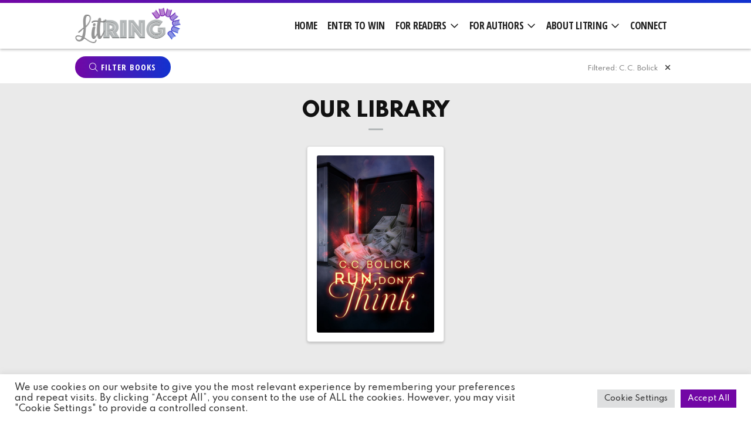

--- FILE ---
content_type: text/html; charset=UTF-8
request_url: https://litring.com/books/?author-name=c-c-bolick
body_size: 40874
content:
<!doctype html>
<html lang="en-US" id="top">
<head>
    <meta charset="UTF-8" />
    <meta name="viewport" content="width=device-width, initial-scale=1, maximum-scale=1" />
    <link rel="profile" href="https://gmpg.org/xfn/11" />
        
    
    <!-- Global site tag (gtag.js) - Google Analytics -->
    <script async
            src="https://www.googletagmanager.com/gtag/js?id=G-HXLNBFGF8Y"></script>
    <script>
        window.dataLayer = window.dataLayer || [];

        function gtag() {dataLayer.push(arguments);}

        gtag('js', new Date());

        gtag('config', 'G-HXLNBFGF8Y');
    </script>

<!-- Facebook Pixel Code -->
<script>
    !function (f, b, e, v, n, t, s) {
        if (f.fbq) return;
        n = f.fbq = function () {
            n.callMethod ?
                n.callMethod.apply(n, arguments) : n.queue.push(arguments)
        };
        if (!f._fbq) f._fbq = n;
        n.push    = n;
        n.loaded  = !0;
        n.version = '2.0';
        n.queue   = [];
        t         = b.createElement(e);
        t.async   = !0;
        t.src     = v;
        s         = b.getElementsByTagName(e)[0];
        s.parentNode.insertBefore(t, s)
    }(window, document, 'script',
        'https://connect.facebook.net/en_US/fbevents.js');
    fbq('init', '2797821257192272');
    fbq('track', 'PageView');
</script>
<!-- End Facebook Pixel Code --><meta name='robots' content='index, follow, max-image-preview:large, max-snippet:-1, max-video-preview:-1' />

	<!-- This site is optimized with the Yoast SEO plugin v26.8 - https://yoast.com/product/yoast-seo-wordpress/ -->
	<title>Find Books - What Should I Read Next? - LitRing</title>
	<meta name="description" content="What should I read next? Search LitRing&#039;s extensive library for books in all your favorite genres, including featured free and discounted books!" />
	<link rel="canonical" href="https://litring.com/books/" />
	<meta property="og:locale" content="en_US" />
	<meta property="og:type" content="website" />
	<meta property="og:title" content="Find Books - What Should I Read Next? - LitRing" />
	<meta property="og:description" content="What should I read next? Search LitRing&#039;s extensive library for books in all your favorite genres, including featured free and discounted books!" />
	<meta property="og:url" content="https://litring.com/books/" />
	<meta property="og:site_name" content="LitRing" />
	<meta name="twitter:card" content="summary_large_image" />
	<script type="application/ld+json" class="yoast-schema-graph">{"@context":"https://schema.org","@graph":[{"@type":"CollectionPage","@id":"https://litring.com/books/","url":"https://litring.com/books/","name":"Find Books - What Should I Read Next? - LitRing","isPartOf":{"@id":"https://litring.com/#website"},"primaryImageOfPage":{"@id":"https://litring.com/books/#primaryimage"},"image":{"@id":"https://litring.com/books/#primaryimage"},"thumbnailUrl":"https://litring.com/wp-content/uploads/formidable/9/RunDontThink.jpg","description":"What should I read next? Search LitRing's extensive library for books in all your favorite genres, including featured free and discounted books!","breadcrumb":{"@id":"https://litring.com/books/#breadcrumb"},"inLanguage":"en-US"},{"@type":"ImageObject","inLanguage":"en-US","@id":"https://litring.com/books/#primaryimage","url":"https://litring.com/wp-content/uploads/formidable/9/RunDontThink.jpg","contentUrl":"https://litring.com/wp-content/uploads/formidable/9/RunDontThink.jpg","width":1000,"height":1500},{"@type":"BreadcrumbList","@id":"https://litring.com/books/#breadcrumb","itemListElement":[{"@type":"ListItem","position":1,"name":"Home","item":"https://litring.com/"},{"@type":"ListItem","position":2,"name":"Books"}]},{"@type":"WebSite","@id":"https://litring.com/#website","url":"https://litring.com/","name":"LitRing","description":"","publisher":{"@id":"https://litring.com/#organization"},"potentialAction":[{"@type":"SearchAction","target":{"@type":"EntryPoint","urlTemplate":"https://litring.com/?s={search_term_string}"},"query-input":{"@type":"PropertyValueSpecification","valueRequired":true,"valueName":"search_term_string"}}],"inLanguage":"en-US"},{"@type":"Organization","@id":"https://litring.com/#organization","name":"LitRing","url":"https://litring.com/","logo":{"@type":"ImageObject","inLanguage":"en-US","@id":"https://litring.com/#/schema/logo/image/","url":"https://litring.com/wp-content/uploads/2022/01/litring-logo-v1.png","contentUrl":"https://litring.com/wp-content/uploads/2022/01/litring-logo-v1.png","width":1588,"height":581,"caption":"LitRing"},"image":{"@id":"https://litring.com/#/schema/logo/image/"}}]}</script>
	<!-- / Yoast SEO plugin. -->


<link rel='dns-prefetch' href='//cdnjs.cloudflare.com' />
<link rel='dns-prefetch' href='//maxcdn.bootstrapcdn.com' />
<link rel='dns-prefetch' href='//cdn.jsdelivr.net' />
<link rel='dns-prefetch' href='//kit.fontawesome.com' />
<link rel="alternate" type="application/rss+xml" title="LitRing &raquo; Books Feed" href="https://litring.com/books/feed/" />
<style id='wp-img-auto-sizes-contain-inline-css' type='text/css'>
img:is([sizes=auto i],[sizes^="auto," i]){contain-intrinsic-size:3000px 1500px}
/*# sourceURL=wp-img-auto-sizes-contain-inline-css */
</style>
<link rel='stylesheet' id='formidable-css' href='https://litring.com/wp-content/plugins/formidable/css/formidableforms.css?ver=221716' type='text/css' media='all' />
<style id='wp-emoji-styles-inline-css' type='text/css'>

	img.wp-smiley, img.emoji {
		display: inline !important;
		border: none !important;
		box-shadow: none !important;
		height: 1em !important;
		width: 1em !important;
		margin: 0 0.07em !important;
		vertical-align: -0.1em !important;
		background: none !important;
		padding: 0 !important;
	}
/*# sourceURL=wp-emoji-styles-inline-css */
</style>
<style id='wp-block-library-inline-css' type='text/css'>
:root{--wp-block-synced-color:#7a00df;--wp-block-synced-color--rgb:122,0,223;--wp-bound-block-color:var(--wp-block-synced-color);--wp-editor-canvas-background:#ddd;--wp-admin-theme-color:#007cba;--wp-admin-theme-color--rgb:0,124,186;--wp-admin-theme-color-darker-10:#006ba1;--wp-admin-theme-color-darker-10--rgb:0,107,160.5;--wp-admin-theme-color-darker-20:#005a87;--wp-admin-theme-color-darker-20--rgb:0,90,135;--wp-admin-border-width-focus:2px}@media (min-resolution:192dpi){:root{--wp-admin-border-width-focus:1.5px}}.wp-element-button{cursor:pointer}:root .has-very-light-gray-background-color{background-color:#eee}:root .has-very-dark-gray-background-color{background-color:#313131}:root .has-very-light-gray-color{color:#eee}:root .has-very-dark-gray-color{color:#313131}:root .has-vivid-green-cyan-to-vivid-cyan-blue-gradient-background{background:linear-gradient(135deg,#00d084,#0693e3)}:root .has-purple-crush-gradient-background{background:linear-gradient(135deg,#34e2e4,#4721fb 50%,#ab1dfe)}:root .has-hazy-dawn-gradient-background{background:linear-gradient(135deg,#faaca8,#dad0ec)}:root .has-subdued-olive-gradient-background{background:linear-gradient(135deg,#fafae1,#67a671)}:root .has-atomic-cream-gradient-background{background:linear-gradient(135deg,#fdd79a,#004a59)}:root .has-nightshade-gradient-background{background:linear-gradient(135deg,#330968,#31cdcf)}:root .has-midnight-gradient-background{background:linear-gradient(135deg,#020381,#2874fc)}:root{--wp--preset--font-size--normal:16px;--wp--preset--font-size--huge:42px}.has-regular-font-size{font-size:1em}.has-larger-font-size{font-size:2.625em}.has-normal-font-size{font-size:var(--wp--preset--font-size--normal)}.has-huge-font-size{font-size:var(--wp--preset--font-size--huge)}.has-text-align-center{text-align:center}.has-text-align-left{text-align:left}.has-text-align-right{text-align:right}.has-fit-text{white-space:nowrap!important}#end-resizable-editor-section{display:none}.aligncenter{clear:both}.items-justified-left{justify-content:flex-start}.items-justified-center{justify-content:center}.items-justified-right{justify-content:flex-end}.items-justified-space-between{justify-content:space-between}.screen-reader-text{border:0;clip-path:inset(50%);height:1px;margin:-1px;overflow:hidden;padding:0;position:absolute;width:1px;word-wrap:normal!important}.screen-reader-text:focus{background-color:#ddd;clip-path:none;color:#444;display:block;font-size:1em;height:auto;left:5px;line-height:normal;padding:15px 23px 14px;text-decoration:none;top:5px;width:auto;z-index:100000}html :where(.has-border-color){border-style:solid}html :where([style*=border-top-color]){border-top-style:solid}html :where([style*=border-right-color]){border-right-style:solid}html :where([style*=border-bottom-color]){border-bottom-style:solid}html :where([style*=border-left-color]){border-left-style:solid}html :where([style*=border-width]){border-style:solid}html :where([style*=border-top-width]){border-top-style:solid}html :where([style*=border-right-width]){border-right-style:solid}html :where([style*=border-bottom-width]){border-bottom-style:solid}html :where([style*=border-left-width]){border-left-style:solid}html :where(img[class*=wp-image-]){height:auto;max-width:100%}:where(figure){margin:0 0 1em}html :where(.is-position-sticky){--wp-admin--admin-bar--position-offset:var(--wp-admin--admin-bar--height,0px)}@media screen and (max-width:600px){html :where(.is-position-sticky){--wp-admin--admin-bar--position-offset:0px}}

/*# sourceURL=wp-block-library-inline-css */
</style><style id='global-styles-inline-css' type='text/css'>
:root{--wp--preset--aspect-ratio--square: 1;--wp--preset--aspect-ratio--4-3: 4/3;--wp--preset--aspect-ratio--3-4: 3/4;--wp--preset--aspect-ratio--3-2: 3/2;--wp--preset--aspect-ratio--2-3: 2/3;--wp--preset--aspect-ratio--16-9: 16/9;--wp--preset--aspect-ratio--9-16: 9/16;--wp--preset--color--black: #000000;--wp--preset--color--cyan-bluish-gray: #abb8c3;--wp--preset--color--white: #ffffff;--wp--preset--color--pale-pink: #f78da7;--wp--preset--color--vivid-red: #cf2e2e;--wp--preset--color--luminous-vivid-orange: #ff6900;--wp--preset--color--luminous-vivid-amber: #fcb900;--wp--preset--color--light-green-cyan: #7bdcb5;--wp--preset--color--vivid-green-cyan: #00d084;--wp--preset--color--pale-cyan-blue: #8ed1fc;--wp--preset--color--vivid-cyan-blue: #0693e3;--wp--preset--color--vivid-purple: #9b51e0;--wp--preset--color--dark-gray: #111111;--wp--preset--color--light-gray: #767676;--wp--preset--gradient--vivid-cyan-blue-to-vivid-purple: linear-gradient(135deg,rgb(6,147,227) 0%,rgb(155,81,224) 100%);--wp--preset--gradient--light-green-cyan-to-vivid-green-cyan: linear-gradient(135deg,rgb(122,220,180) 0%,rgb(0,208,130) 100%);--wp--preset--gradient--luminous-vivid-amber-to-luminous-vivid-orange: linear-gradient(135deg,rgb(252,185,0) 0%,rgb(255,105,0) 100%);--wp--preset--gradient--luminous-vivid-orange-to-vivid-red: linear-gradient(135deg,rgb(255,105,0) 0%,rgb(207,46,46) 100%);--wp--preset--gradient--very-light-gray-to-cyan-bluish-gray: linear-gradient(135deg,rgb(238,238,238) 0%,rgb(169,184,195) 100%);--wp--preset--gradient--cool-to-warm-spectrum: linear-gradient(135deg,rgb(74,234,220) 0%,rgb(151,120,209) 20%,rgb(207,42,186) 40%,rgb(238,44,130) 60%,rgb(251,105,98) 80%,rgb(254,248,76) 100%);--wp--preset--gradient--blush-light-purple: linear-gradient(135deg,rgb(255,206,236) 0%,rgb(152,150,240) 100%);--wp--preset--gradient--blush-bordeaux: linear-gradient(135deg,rgb(254,205,165) 0%,rgb(254,45,45) 50%,rgb(107,0,62) 100%);--wp--preset--gradient--luminous-dusk: linear-gradient(135deg,rgb(255,203,112) 0%,rgb(199,81,192) 50%,rgb(65,88,208) 100%);--wp--preset--gradient--pale-ocean: linear-gradient(135deg,rgb(255,245,203) 0%,rgb(182,227,212) 50%,rgb(51,167,181) 100%);--wp--preset--gradient--electric-grass: linear-gradient(135deg,rgb(202,248,128) 0%,rgb(113,206,126) 100%);--wp--preset--gradient--midnight: linear-gradient(135deg,rgb(2,3,129) 0%,rgb(40,116,252) 100%);--wp--preset--font-size--small: 13px;--wp--preset--font-size--medium: 20px;--wp--preset--font-size--large: 36px;--wp--preset--font-size--x-large: 42px;--wp--preset--spacing--20: 0.44rem;--wp--preset--spacing--30: 0.67rem;--wp--preset--spacing--40: 1rem;--wp--preset--spacing--50: 1.5rem;--wp--preset--spacing--60: 2.25rem;--wp--preset--spacing--70: 3.38rem;--wp--preset--spacing--80: 5.06rem;--wp--preset--shadow--natural: 6px 6px 9px rgba(0, 0, 0, 0.2);--wp--preset--shadow--deep: 12px 12px 50px rgba(0, 0, 0, 0.4);--wp--preset--shadow--sharp: 6px 6px 0px rgba(0, 0, 0, 0.2);--wp--preset--shadow--outlined: 6px 6px 0px -3px rgb(255, 255, 255), 6px 6px rgb(0, 0, 0);--wp--preset--shadow--crisp: 6px 6px 0px rgb(0, 0, 0);}:where(.is-layout-flex){gap: 0.5em;}:where(.is-layout-grid){gap: 0.5em;}body .is-layout-flex{display: flex;}.is-layout-flex{flex-wrap: wrap;align-items: center;}.is-layout-flex > :is(*, div){margin: 0;}body .is-layout-grid{display: grid;}.is-layout-grid > :is(*, div){margin: 0;}:where(.wp-block-columns.is-layout-flex){gap: 2em;}:where(.wp-block-columns.is-layout-grid){gap: 2em;}:where(.wp-block-post-template.is-layout-flex){gap: 1.25em;}:where(.wp-block-post-template.is-layout-grid){gap: 1.25em;}.has-black-color{color: var(--wp--preset--color--black) !important;}.has-cyan-bluish-gray-color{color: var(--wp--preset--color--cyan-bluish-gray) !important;}.has-white-color{color: var(--wp--preset--color--white) !important;}.has-pale-pink-color{color: var(--wp--preset--color--pale-pink) !important;}.has-vivid-red-color{color: var(--wp--preset--color--vivid-red) !important;}.has-luminous-vivid-orange-color{color: var(--wp--preset--color--luminous-vivid-orange) !important;}.has-luminous-vivid-amber-color{color: var(--wp--preset--color--luminous-vivid-amber) !important;}.has-light-green-cyan-color{color: var(--wp--preset--color--light-green-cyan) !important;}.has-vivid-green-cyan-color{color: var(--wp--preset--color--vivid-green-cyan) !important;}.has-pale-cyan-blue-color{color: var(--wp--preset--color--pale-cyan-blue) !important;}.has-vivid-cyan-blue-color{color: var(--wp--preset--color--vivid-cyan-blue) !important;}.has-vivid-purple-color{color: var(--wp--preset--color--vivid-purple) !important;}.has-black-background-color{background-color: var(--wp--preset--color--black) !important;}.has-cyan-bluish-gray-background-color{background-color: var(--wp--preset--color--cyan-bluish-gray) !important;}.has-white-background-color{background-color: var(--wp--preset--color--white) !important;}.has-pale-pink-background-color{background-color: var(--wp--preset--color--pale-pink) !important;}.has-vivid-red-background-color{background-color: var(--wp--preset--color--vivid-red) !important;}.has-luminous-vivid-orange-background-color{background-color: var(--wp--preset--color--luminous-vivid-orange) !important;}.has-luminous-vivid-amber-background-color{background-color: var(--wp--preset--color--luminous-vivid-amber) !important;}.has-light-green-cyan-background-color{background-color: var(--wp--preset--color--light-green-cyan) !important;}.has-vivid-green-cyan-background-color{background-color: var(--wp--preset--color--vivid-green-cyan) !important;}.has-pale-cyan-blue-background-color{background-color: var(--wp--preset--color--pale-cyan-blue) !important;}.has-vivid-cyan-blue-background-color{background-color: var(--wp--preset--color--vivid-cyan-blue) !important;}.has-vivid-purple-background-color{background-color: var(--wp--preset--color--vivid-purple) !important;}.has-black-border-color{border-color: var(--wp--preset--color--black) !important;}.has-cyan-bluish-gray-border-color{border-color: var(--wp--preset--color--cyan-bluish-gray) !important;}.has-white-border-color{border-color: var(--wp--preset--color--white) !important;}.has-pale-pink-border-color{border-color: var(--wp--preset--color--pale-pink) !important;}.has-vivid-red-border-color{border-color: var(--wp--preset--color--vivid-red) !important;}.has-luminous-vivid-orange-border-color{border-color: var(--wp--preset--color--luminous-vivid-orange) !important;}.has-luminous-vivid-amber-border-color{border-color: var(--wp--preset--color--luminous-vivid-amber) !important;}.has-light-green-cyan-border-color{border-color: var(--wp--preset--color--light-green-cyan) !important;}.has-vivid-green-cyan-border-color{border-color: var(--wp--preset--color--vivid-green-cyan) !important;}.has-pale-cyan-blue-border-color{border-color: var(--wp--preset--color--pale-cyan-blue) !important;}.has-vivid-cyan-blue-border-color{border-color: var(--wp--preset--color--vivid-cyan-blue) !important;}.has-vivid-purple-border-color{border-color: var(--wp--preset--color--vivid-purple) !important;}.has-vivid-cyan-blue-to-vivid-purple-gradient-background{background: var(--wp--preset--gradient--vivid-cyan-blue-to-vivid-purple) !important;}.has-light-green-cyan-to-vivid-green-cyan-gradient-background{background: var(--wp--preset--gradient--light-green-cyan-to-vivid-green-cyan) !important;}.has-luminous-vivid-amber-to-luminous-vivid-orange-gradient-background{background: var(--wp--preset--gradient--luminous-vivid-amber-to-luminous-vivid-orange) !important;}.has-luminous-vivid-orange-to-vivid-red-gradient-background{background: var(--wp--preset--gradient--luminous-vivid-orange-to-vivid-red) !important;}.has-very-light-gray-to-cyan-bluish-gray-gradient-background{background: var(--wp--preset--gradient--very-light-gray-to-cyan-bluish-gray) !important;}.has-cool-to-warm-spectrum-gradient-background{background: var(--wp--preset--gradient--cool-to-warm-spectrum) !important;}.has-blush-light-purple-gradient-background{background: var(--wp--preset--gradient--blush-light-purple) !important;}.has-blush-bordeaux-gradient-background{background: var(--wp--preset--gradient--blush-bordeaux) !important;}.has-luminous-dusk-gradient-background{background: var(--wp--preset--gradient--luminous-dusk) !important;}.has-pale-ocean-gradient-background{background: var(--wp--preset--gradient--pale-ocean) !important;}.has-electric-grass-gradient-background{background: var(--wp--preset--gradient--electric-grass) !important;}.has-midnight-gradient-background{background: var(--wp--preset--gradient--midnight) !important;}.has-small-font-size{font-size: var(--wp--preset--font-size--small) !important;}.has-medium-font-size{font-size: var(--wp--preset--font-size--medium) !important;}.has-large-font-size{font-size: var(--wp--preset--font-size--large) !important;}.has-x-large-font-size{font-size: var(--wp--preset--font-size--x-large) !important;}
/*# sourceURL=global-styles-inline-css */
</style>

<style id='classic-theme-styles-inline-css' type='text/css'>
/*! This file is auto-generated */
.wp-block-button__link{color:#fff;background-color:#32373c;border-radius:9999px;box-shadow:none;text-decoration:none;padding:calc(.667em + 2px) calc(1.333em + 2px);font-size:1.125em}.wp-block-file__button{background:#32373c;color:#fff;text-decoration:none}
/*# sourceURL=/wp-includes/css/classic-themes.min.css */
</style>
<link rel='stylesheet' id='cookie-law-info-css' href='https://litring.com/wp-content/plugins/cookie-law-info/legacy/public/css/cookie-law-info-public.css?ver=3.4.0' type='text/css' media='all' />
<link rel='stylesheet' id='cookie-law-info-gdpr-css' href='https://litring.com/wp-content/plugins/cookie-law-info/legacy/public/css/cookie-law-info-gdpr.css?ver=3.4.0' type='text/css' media='all' />
<link rel='stylesheet' id='bootstrap-4-css' href='https://maxcdn.bootstrapcdn.com/bootstrap/4.5.2/css/bootstrap.min.css?ver=6.9' type='text/css' media='all' />
<link rel='stylesheet' id='ll4-app-style-css' href='https://litring.com/wp-content/themes/lala-theme-4/public/css/app.css?ver=4.98.4' type='text/css' media='all' />
<style id='ll4-app-style-inline-css' type='text/css'>

    .entry .entry-content .has-color-1-color,
    .entry .entry-content .wp-block-pullquote.is-style-solid-color blockquote.has-color-1-color, 
    .entry .entry-content .wp-block-pullquote.is-style-solid-color blockquote.has-color-1-color > p{
        color: ;
    }
    .entry .entry-content .has-color-1-background-color,
    .entry .entry-content .wp-block-pullquote.is-style-solid-color.has-color-1-background-color{
        background-color: ;
    }
    .entry .entry-content .has-color-2-color,
    .entry .entry-content .wp-block-pullquote.is-style-solid-color blockquote.has-color-2-color, 
    .entry .entry-content .wp-block-pullquote.is-style-solid-color blockquote.has-color-2-color > p{
        color: ;
    }
    .entry .entry-content .has-color-2-background-color,
    .entry .entry-content .wp-block-pullquote.is-style-solid-color.has-color-2-background-color{
        background-color: ;
    }
    .entry .entry-content .has-color-3-color,
    .entry .entry-content .wp-block-pullquote.is-style-solid-color blockquote.has-color-3-color, 
    .entry .entry-content .wp-block-pullquote.is-style-solid-color blockquote.has-color-3-color > p{
        color: ;
    }
    .entry .entry-content .has-color-3-background-color,
    .entry .entry-content .wp-block-pullquote.is-style-solid-color.has-color-3-background-color{
        background-color: ;
    }
    .entry .entry-content .has-color-4-color,
    .entry .entry-content .wp-block-pullquote.is-style-solid-color blockquote.has-color-4-color, 
    .entry .entry-content .wp-block-pullquote.is-style-solid-color blockquote.has-color-4-color > p{
        color: ;
    }
    .entry .entry-content .has-color-4-background-color,
    .entry .entry-content .wp-block-pullquote.is-style-solid-color.has-color-4-background-color{
        background-color: ;
    }
/*# sourceURL=ll4-app-style-inline-css */
</style>
<link rel='stylesheet' id='ll4-authors-app-style-css' href='https://litring.com/wp-content/plugins/lala-plugin-authors/public/css/app.css?ver=1.59.0' type='text/css' media='all' />
<link rel='stylesheet' id='slick-css' href='https://cdnjs.cloudflare.com/ajax/libs/slick-carousel/1.9.0/slick.min.css?ver=6.9' type='text/css' media='all' />
<link rel='stylesheet' id='slick-theme-css' href='https://cdnjs.cloudflare.com/ajax/libs/slick-carousel/1.9.0/slick-theme.min.css?ver=6.9' type='text/css' media='all' />
<link rel='stylesheet' id='ll4-child-style-css' href='https://litring.com/wp-content/themes/llt4-litring/public/css/app.css?ver=1.29.2' type='text/css' media='all' />
<!--n2css--><!--n2js--><script type="text/javascript" src="https://litring.com/wp-includes/js/jquery/jquery.min.js?ver=3.7.1" id="jquery-core-js"></script>
<script type="text/javascript" src="https://litring.com/wp-includes/js/jquery/jquery-migrate.min.js?ver=3.4.1" id="jquery-migrate-js"></script>
<script type="text/javascript" id="cookie-law-info-js-extra">
/* <![CDATA[ */
var Cli_Data = {"nn_cookie_ids":[],"cookielist":[],"non_necessary_cookies":[],"ccpaEnabled":"","ccpaRegionBased":"","ccpaBarEnabled":"","strictlyEnabled":["necessary","obligatoire"],"ccpaType":"gdpr","js_blocking":"1","custom_integration":"","triggerDomRefresh":"","secure_cookies":""};
var cli_cookiebar_settings = {"animate_speed_hide":"500","animate_speed_show":"500","background":"#FFF","border":"#b1a6a6c2","border_on":"","button_1_button_colour":"#61a229","button_1_button_hover":"#4e8221","button_1_link_colour":"#fff","button_1_as_button":"1","button_1_new_win":"","button_2_button_colour":"#333","button_2_button_hover":"#292929","button_2_link_colour":"#444","button_2_as_button":"","button_2_hidebar":"","button_3_button_colour":"#dedfe0","button_3_button_hover":"#b2b2b3","button_3_link_colour":"#333333","button_3_as_button":"1","button_3_new_win":"","button_4_button_colour":"#dedfe0","button_4_button_hover":"#b2b2b3","button_4_link_colour":"#333333","button_4_as_button":"1","button_7_button_colour":"#7207a5","button_7_button_hover":"#5b0684","button_7_link_colour":"#fff","button_7_as_button":"1","button_7_new_win":"","font_family":"inherit","header_fix":"","notify_animate_hide":"1","notify_animate_show":"","notify_div_id":"#cookie-law-info-bar","notify_position_horizontal":"right","notify_position_vertical":"bottom","scroll_close":"","scroll_close_reload":"","accept_close_reload":"","reject_close_reload":"","showagain_tab":"","showagain_background":"#fff","showagain_border":"#000","showagain_div_id":"#cookie-law-info-again","showagain_x_position":"100px","text":"#333333","show_once_yn":"","show_once":"10000","logging_on":"","as_popup":"","popup_overlay":"1","bar_heading_text":"","cookie_bar_as":"banner","popup_showagain_position":"bottom-right","widget_position":"left"};
var log_object = {"ajax_url":"https://litring.com/wp-admin/admin-ajax.php"};
//# sourceURL=cookie-law-info-js-extra
/* ]]> */
</script>
<script type="text/javascript" src="https://litring.com/wp-content/plugins/cookie-law-info/legacy/public/js/cookie-law-info-public.js?ver=3.4.0" id="cookie-law-info-js"></script>
<link rel="https://api.w.org/" href="https://litring.com/wp-json/" /><link rel="EditURI" type="application/rsd+xml" title="RSD" href="https://litring.com/xmlrpc.php?rsd" />
<meta name="generator" content="WordPress 6.9" />
<script>document.documentElement.className += " js";</script>
<!-- MailerLite Universal -->
<script>
(function(m,a,i,l,e,r){ m['MailerLiteObject']=e;function f(){
var c={ a:arguments,q:[]};var r=this.push(c);return "number"!=typeof r?r:f.bind(c.q);}
f.q=f.q||[];m[e]=m[e]||f.bind(f.q);m[e].q=m[e].q||f.q;r=a.createElement(i);
var _=a.getElementsByTagName(i)[0];r.async=1;r.src=l+'?v'+(~~(new Date().getTime()/1000000));
_.parentNode.insertBefore(r,_);})(window, document, 'script', 'https://static.mailerlite.com/js/universal.js', 'ml');

var ml_account = ml('accounts', '3339562', 'n2w3v3e2n0', 'load');
</script>
<!-- End MailerLite Universal --><link rel="icon" href="https://litring.com/wp-content/uploads/2022/01/cropped-litring-icon-32x32.png" sizes="32x32" />
<link rel="icon" href="https://litring.com/wp-content/uploads/2022/01/cropped-litring-icon-192x192.png" sizes="192x192" />
<link rel="apple-touch-icon" href="https://litring.com/wp-content/uploads/2022/01/cropped-litring-icon-180x180.png" />
<meta name="msapplication-TileImage" content="https://litring.com/wp-content/uploads/2022/01/cropped-litring-icon-270x270.png" />
		<style type="text/css" id="wp-custom-css">
			.ll4-block-callout.colored-bg .frm_form_field h3{
    color: #454545;
}
/*
.postid-11173 .site-header.featured-image:not(.hiding-banner), .site-header.site-banner-video {
	display: none;
}

.postid-11173 {
	padding-top: 85px;
}

.postid-11077 .site-header.featured-image:not(.hiding-banner), .site-header.site-banner-video {
	display: none;
}

.postid-11077 {
	padding-top: 85px;
}

.postid-11076 .site-header.featured-image:not(.hiding-banner), .site-header.site-banner-video {
	display: none;
}

.postid-11076 {
	padding-top: 85px;
}
*/		</style>
		<link rel='stylesheet' id='fluent-form-styles-css' href='https://litring.com/wp-content/plugins/fluentform/assets/css/fluent-forms-public.css?ver=6.1.16' type='text/css' media='all' />
<link rel='stylesheet' id='fluentform-public-default-css' href='https://litring.com/wp-content/plugins/fluentform/assets/css/fluentform-public-default.css?ver=6.1.16' type='text/css' media='all' />
<link rel='stylesheet' id='cookie-law-info-table-css' href='https://litring.com/wp-content/plugins/cookie-law-info/legacy/public/css/cookie-law-info-table.css?ver=3.4.0' type='text/css' media='all' />
</head>

<body class="archive post-type-archive post-type-archive-ll-authors-books wp-custom-logo wp-embed-responsive wp-theme-lala-theme-4 wp-child-theme-llt4-litring lala-theme lala-theme-4 not-logged-in image-filters-enabled litring has-banner-none no-nav-gradient hfeed has-featured-image ">

<!-- Facebook Pixel Code (noscript) -->
<noscript>
    <img height="1" width="1" style="display:none"
            src="https://www.facebook.com/tr?id=2797821257192272&ev=PageView&noscript=1" />
</noscript><!-- End Facebook Pixel Code (noscript) -->
<div id="page" class="site">

    <a class="skip-link screen-reader-text" href="">Skip to content</a>
    
    
    <div id="sticky-nav"
        class="sticky "
        data-toggle="sticky-onscroll">

        
        <!-- Brand and toggle get grouped for better mobile display -->
        <button
    class="navbar-toggler hamburger hamburger--slider js-hamburger d-block d-lg-none"
    type="button" data-toggle="collapse" data-target="#main-navigation"
    aria-controls="main-navigation" aria-expanded="false"
    aria-label="Toggle navigation">

    <span class="hamburger-box">

        <span class="hamburger-inner"></span>

    </span>

</button>
        
        <div class="inner">

            <div class="row flex-nowrap sticky-row align-items-center m-0">

                <div class="col">

                    <div class="site-branding-container">

    <div class="site-branding">

        <div class="primary-logo">

            
    <div class="site-logo">

        <a href="https://litring.com/" class="logo-link" rel="home"><img width="1588" height="581" src="https://litring.com/wp-content/uploads/2022/01/litring-logo-v1.png" class="logo" alt="LitRing" decoding="async" fetchpriority="high" srcset="https://litring.com/wp-content/uploads/2022/01/litring-logo-v1.png 1588w, https://litring.com/wp-content/uploads/2022/01/litring-logo-v1-300x110.png 300w, https://litring.com/wp-content/uploads/2022/01/litring-logo-v1-1024x375.png 1024w, https://litring.com/wp-content/uploads/2022/01/litring-logo-v1-768x281.png 768w, https://litring.com/wp-content/uploads/2022/01/litring-logo-v1-1536x562.png 1536w" sizes="(max-width: 1588px) 100vw, 1588px" /></a>
    </div>


        </div>

        <div class="animated fadeInDown">

            
<div class="sticky-logo">

    
        
    <div class="site-logo">

        <a href="https://litring.com/" class="logo-link" rel="home"><img width="1588" height="581" src="https://litring.com/wp-content/uploads/2022/01/litring-logo-v1.png" class="logo" alt="LitRing" decoding="async" srcset="https://litring.com/wp-content/uploads/2022/01/litring-logo-v1.png 1588w, https://litring.com/wp-content/uploads/2022/01/litring-logo-v1-300x110.png 300w, https://litring.com/wp-content/uploads/2022/01/litring-logo-v1-1024x375.png 1024w, https://litring.com/wp-content/uploads/2022/01/litring-logo-v1-768x281.png 768w, https://litring.com/wp-content/uploads/2022/01/litring-logo-v1-1536x562.png 1536w" sizes="(max-width: 1588px) 100vw, 1588px" /></a>
    </div>


    
</div>

        </div>

        
    </div><!-- .site-branding -->

</div><!-- .site-branding-container -->
                </div>

                <div class="col col-md-auto sticky-nav-container flex-shrink-1">

                    
<nav id="site-navigation" class="main-navigation navbar navbar-expand-lg"
    role="navigation" aria-label="Top Menu">

    <div class="container-fluid">

        <div id="main-navigation" class="collapse navbar-collapse">
            <div class="mobile-logo-container inner d-flex d-lg-none align-items-center justify-content-start text-left"
    data-match-height="#sticky-nav" data-match-height-after-image-load="on"
    data-match-height-only-when="smaller">

    <div class="site-logo mobile-logo">

        
            <a href="https://litring.com/" class="logo-link" rel="home"><img width="1588" height="581" src="https://litring.com/wp-content/uploads/2022/01/litring-logo-v1.png" class="logo" alt="LitRing" decoding="async" srcset="https://litring.com/wp-content/uploads/2022/01/litring-logo-v1.png 1588w, https://litring.com/wp-content/uploads/2022/01/litring-logo-v1-300x110.png 300w, https://litring.com/wp-content/uploads/2022/01/litring-logo-v1-1024x375.png 1024w, https://litring.com/wp-content/uploads/2022/01/litring-logo-v1-768x281.png 768w, https://litring.com/wp-content/uploads/2022/01/litring-logo-v1-1536x562.png 1536w" sizes="(max-width: 1588px) 100vw, 1588px" /></a>
        
    </div>

</div>
            
            <div id="internal-navigation" class="nav-group"><ul id="menu-primary" class="nav navbar-nav"><li itemscope="itemscope" itemtype="https://www.schema.org/SiteNavigationElement" id="menu-item-22" class="menu-item menu-item-type-post_type menu-item-object-page menu-item-home depth-0 children-0 menu-item-22 nav-item"><a title="Home" href="https://litring.com/" class="nav-link">Home</a></li>
<li itemscope="itemscope" itemtype="https://www.schema.org/SiteNavigationElement" id="menu-item-95" class="menu-item menu-item-type-custom menu-item-object-custom depth-0 children-0 menu-item-95 nav-item"><a title="Enter to Win" href="https://litring.com/giveaways/" class="nav-link">Enter to Win</a></li>
<li itemscope="itemscope" itemtype="https://www.schema.org/SiteNavigationElement" id="menu-item-50" class="menu-item menu-item-type-custom menu-item-object-custom menu-item-has-children depth-0 children-4 dropdown menu-item-50 nav-item"><a title="For Readers" href="#" data-toggle="dropdown" aria-haspopup="true" aria-expanded="false" class="dropdown-toggle nav-link" id="menu-item-dropdown-50">For Readers</a>
<ul class="dropdown-menu" aria-labelledby="menu-item-dropdown-50" role="menu">
	<li itemscope="itemscope" itemtype="https://www.schema.org/SiteNavigationElement" id="menu-item-79" class="menu-item menu-item-type-custom menu-item-object-custom depth-1 children-0 menu-item-79 nav-item"><a title="Enter Giveaways" href="https://litring.com/giveaways/" class="dropdown-item">Enter Giveaways</a></li>
	<li itemscope="itemscope" itemtype="https://www.schema.org/SiteNavigationElement" id="menu-item-85" class="menu-item menu-item-type-custom menu-item-object-custom depth-1 children-0 menu-item-85 nav-item"><a title="Browse Books" href="https://litring.com/books/" class="dropdown-item">Browse Books</a></li>
	<li itemscope="itemscope" itemtype="https://www.schema.org/SiteNavigationElement" id="menu-item-84" class="menu-item menu-item-type-custom menu-item-object-custom depth-1 children-0 menu-item-84 nav-item"><a title="Meet Our Authors" href="https://litring.com/authors/" class="dropdown-item">Meet Our Authors</a></li>
	<li itemscope="itemscope" itemtype="https://www.schema.org/SiteNavigationElement" id="menu-item-1978" class="menu-item menu-item-type-post_type menu-item-object-page depth-1 children-0 menu-item-1978 nav-item"><a title="Join Our Tribe" href="https://litring.com/join-our-tribe/" class="dropdown-item">Join Our Tribe</a></li>
</ul>
</li>
<li itemscope="itemscope" itemtype="https://www.schema.org/SiteNavigationElement" id="menu-item-90" class="menu-item menu-item-type-custom menu-item-object-custom menu-item-has-children depth-0 children-5 dropdown menu-item-90 nav-item"><a title="For Authors" href="#" data-toggle="dropdown" aria-haspopup="true" aria-expanded="false" class="dropdown-toggle nav-link" id="menu-item-dropdown-90">For Authors</a>
<ul class="dropdown-menu" aria-labelledby="menu-item-dropdown-90" role="menu">
	<li itemscope="itemscope" itemtype="https://www.schema.org/SiteNavigationElement" id="menu-item-10522" class="menu-item menu-item-type-custom menu-item-object-custom depth-1 children-0 menu-item-10522 nav-item"><a title="Host a Giveaway" href="https://litring.com/litring-book-giveaways/" class="dropdown-item">Host a Giveaway</a></li>
	<li itemscope="itemscope" itemtype="https://www.schema.org/SiteNavigationElement" id="menu-item-13334" class="menu-item menu-item-type-custom menu-item-object-custom depth-1 children-0 menu-item-13334 nav-item"><a title="PROMOS - Book Promotions For Authors" href="https://litring.com/author-promotions/" class="dropdown-item">PROMOS &#8211; Book Promotions For Authors</a></li>
	<li itemscope="itemscope" itemtype="https://www.schema.org/SiteNavigationElement" id="menu-item-93" class="menu-item menu-item-type-post_type menu-item-object-page depth-1 children-0 menu-item-93 nav-item"><a title="Browse Our Services" href="https://litring.com/services/" class="dropdown-item">Browse Our Services</a></li>
	<li itemscope="itemscope" itemtype="https://www.schema.org/SiteNavigationElement" id="menu-item-11780" class="menu-item menu-item-type-post_type menu-item-object-page depth-1 children-0 menu-item-11780 nav-item"><a title="Become a Member" href="https://litring.com/book-marketing-author-memberships/" class="dropdown-item">Become a Member</a></li>
	<li itemscope="itemscope" itemtype="https://www.schema.org/SiteNavigationElement" id="menu-item-2012" class="menu-item menu-item-type-post_type menu-item-object-page depth-1 children-0 menu-item-2012 nav-item"><a title="Join Our Book Marketing Group" href="https://litring.com/book-marketing/" class="dropdown-item">Join Our Book Marketing Group</a></li>
</ul>
</li>
<li itemscope="itemscope" itemtype="https://www.schema.org/SiteNavigationElement" id="menu-item-21" class="menu-item menu-item-type-post_type menu-item-object-page menu-item-has-children depth-0 children-3 dropdown menu-item-21 nav-item"><a title="About LitRing" href="#" data-toggle="dropdown" aria-haspopup="true" aria-expanded="false" class="dropdown-toggle nav-link" id="menu-item-dropdown-21">About LitRing</a>
<ul class="dropdown-menu" aria-labelledby="menu-item-dropdown-21" role="menu">
	<li itemscope="itemscope" itemtype="https://www.schema.org/SiteNavigationElement" id="menu-item-1462" class="menu-item menu-item-type-post_type menu-item-object-page depth-1 children-0 menu-item-1462 nav-item"><a title="Meet Our Team" href="https://litring.com/team/" class="dropdown-item">Meet Our Team</a></li>
	<li itemscope="itemscope" itemtype="https://www.schema.org/SiteNavigationElement" id="menu-item-1689" class="menu-item menu-item-type-post_type menu-item-object-page depth-1 children-0 menu-item-1689 nav-item"><a title="In the Media" href="https://litring.com/in-the-media/" class="dropdown-item">In the Media</a></li>
	<li itemscope="itemscope" itemtype="https://www.schema.org/SiteNavigationElement" id="menu-item-1692" class="menu-item menu-item-type-post_type menu-item-object-page depth-1 children-0 menu-item-1692 nav-item"><a title="LitRing Book Partners" href="https://litring.com/litring-affiliates/" class="dropdown-item">LitRing Book Partners</a></li>
</ul>
</li>
<li itemscope="itemscope" itemtype="https://www.schema.org/SiteNavigationElement" id="menu-item-1970" class="menu-item menu-item-type-post_type menu-item-object-page depth-0 children-0 menu-item-1970 nav-item"><a title="Connect" href="https://litring.com/connect/" class="nav-link">Connect</a></li>
</ul></div>
                    </div>

    </div>

</nav><!-- #site-navigation -->

                </div>

            </div>

        </div>

    </div>


    
    
        <header id="masthead"
            class="site-header site-banner-none"
            data-match-height="#sticky-nav"
            data-match-height-after-image-load="on"
            data-match-height-only-when="smaller">

        
        <div class="inner"></div>

        
<div class="header-banner-archive header-banner header-banner-featured-image header-banner-has-thumbnail">

    
    
    
</div>

        
    </header><!-- #masthead -->

    
    
    
    
    <div id="content" class="site-content"><div class="book-filters">

    <div class="book-filters-bar py-2">

        
        <div class="max-width-margins">

            <div class="row align-items-center">

                <div class="col-12 col-md-6 py-1 py-md-0">

                    <button
                        class="button button-default d-block mx-auto ml-md-0"
                        data-toggle="modal" href="#book-filter-modal"
                        role="button" aria-expanded="false"
                        aria-controls="filter-drawer">

                        <i class="fal fa-search"></i>

                        Filter Books
                    </button>

                </div>

                <div
                    class="col-12 col-md-6 py-1 py-md-0 text-center text-md-right">

                    <div class="book-filter-active-message ml-2">

    <span class="book-filter-active-message-filters">

        Filtered: 
        C.C. Bolick
    </span>

    <a href="https://litring.com/books/" class="book-filter-clear px-2"
        alt="Clear Filter"
        title="Clear Filter">

        <i class="far fa-times"></i>

    </a>

</div>

                </div>

            </div>

        </div>

    </div>

    <div class="book-filter-modal modal fade" id="book-filter-modal" tabindex="-1"
    role="dialog" aria-labelledby="book-filter-modal-label" aria-hidden="true">

    <div class="modal-dialog modal-dialog-centered modal-lg" role="document">

        <div class="modal-content">

            <form>

                <div class="modal-body">

                    <div class="book-filter-modal-search mb-3"
                        data-has-clear-container>

                        <label for="s" class="mb-0">

                            Search
                            <span class="clear-item ml-2" data-filter-clear="s"
                                alt="Clear filter"
                                title="Clear filter"style="display:none;">

                                <i class="fa-solid fa-xmark"></i>

                            </span>

                        </label>

                        <input type="text" class="form-control" name="s"
                            placeholder="Enter a search term..."
                            value=""
                            data-has-clear="on">

                    </div>

                    <div class="book-filter-modal-filters">

                        <div class="book-filters-wrap pb-2">

    <div class="row justify-content-between">

        
            <div class="book-filter-container col-md-6 mb-3">

                
<div class="book-filter-block book-purchase-options" data-has-clear-container>

    <label for="book-category" class="mb-0">

        Category
        
            <span class="clear-item ml-2"
                data-filter-clear="book-category"
                alt="Clear filter"
                title="Clear filter"style="display:none;">

                <i class="fa-solid fa-xmark"></i>

            </span>

        
    </label>

    <select class="form-control" name="book-category"
        data-has-clear="on">

        
            <option value="">

                Select a category...
            </option>

        
        
            <option value="99%c2%a2-deal">

                99¢ Deal
            </option>

        
            <option value="audiobook">

                Audiobook
            </option>

        
            <option value="discounted">

                Discounted
            </option>

        
            <option value="freebies">

                Freebies
            </option>

        
            <option value="kobo">

                Kobo+
            </option>

        
            <option value="ku">

                KU
            </option>

        
            <option value="new-release">

                New Release
            </option>

        
            <option value="series">

                Series
            </option>

        
    </select>

</div>
            </div>

        
            <div class="book-filter-container col-md-6 mb-3">

                
<div class="book-filter-block book-purchase-options" data-has-clear-container>

    <label for="genre" class="mb-0">

        Genre
        
            <span class="clear-item ml-2"
                data-filter-clear="genre"
                alt="Clear filter"
                title="Clear filter"style="display:none;">

                <i class="fa-solid fa-xmark"></i>

            </span>

        
    </label>

    <select class="form-control" name="genre"
        data-has-clear="on">

        
            <option value="">

                Select a genre...
            </option>

        
        
            <option value="even-more">

                Even More
            </option>

        
            <option value="action-adventure">

                - Action Adventure
            </option>

        
            <option value="billionaire-romance">

                - Billionaire Romance
            </option>

        
            <option value="children">

                - Children
            </option>

        
            <option value="christian">

                - Christian
            </option>

        
            <option value="christian-romance">

                - Christian Romance
            </option>

        
            <option value="comedy">

                - Comedy
            </option>

        
            <option value="contemporary-fiction">

                - Contemporary Fiction
            </option>

        
            <option value="contemporary-literature">

                - Contemporary Literature
            </option>

        
            <option value="contemporary-omegaverse-reverse-harem-romance">

                - Contemporary Omegaverse Reverse Harem Romance
            </option>

        
            <option value="contemporary-romance">

                - Contemporary Romance
            </option>

        
            <option value="cozy-mystery">

                - Cozy Mystery
            </option>

        
            <option value="dark-fantasy">

                - Dark Fantasy
            </option>

        
            <option value="dark-humor">

                - Dark Humor
            </option>

        
            <option value="dark-romance">

                - Dark Romance
            </option>

        
            <option value="fantasy">

                - Fantasy
            </option>

        
            <option value="fantasy-romance">

                - Fantasy Romance
            </option>

        
            <option value="gothic-horror">

                - Gothic Horror
            </option>

        
            <option value="historical-biographical-fiction">

                - Historical Biographical Fiction
            </option>

        
            <option value="historical-fiction">

                - Historical Fiction
            </option>

        
            <option value="historical-regency-fiction">

                - Historical Regency Fiction
            </option>

        
            <option value="historical-romance">

                - Historical Romance
            </option>

        
            <option value="historical-western-romance">

                - Historical Western Romance
            </option>

        
            <option value="horror">

                - Horror
            </option>

        
            <option value="lgbtqia">

                - LGBTQIA+
            </option>

        
            <option value="mc-romance">

                - MC Romance
            </option>

        
            <option value="military-romance">

                - Military Romance
            </option>

        
            <option value="mystery">

                - Mystery
            </option>

        
            <option value="mystery-thriller">

                - Mystery/Thriller
            </option>

        
            <option value="new-adult-romance">

                - New Adult Romance
            </option>

        
            <option value="non-fiction">

                - Non-Fiction
            </option>

        
            <option value="paranormal-romance">

                - Paranormal Romance
            </option>

        
            <option value="paranormal-womens-fiction">

                - Paranormal Women's Fiction
            </option>

        
            <option value="poetry">

                - Poetry
            </option>

        
            <option value="post-apocalyptic">

                - Post-Apocalyptic
            </option>

        
            <option value="pyschic-suspense">

                - Pyschic Suspense
            </option>

        
            <option value="romance">

                - Romance
            </option>

        
            <option value="romantic-comedy">

                - Romantic Comedy
            </option>

        
            <option value="romantic-suspense">

                - Romantic Suspense
            </option>

        
            <option value="romantic-womens-fiction">

                - Romantic Women's Fiction
            </option>

        
            <option value="sci-fi">

                - Sci-Fi
            </option>

        
            <option value="sci-fi-fantasy">

                - Sci-Fi Fantasy
            </option>

        
            <option value="sci-fi-romance">

                - Sci-Fi Romance
            </option>

        
            <option value="self-help">

                - Self Help
            </option>

        
            <option value="spirituality">

                - Spirituality
            </option>

        
            <option value="sports-romance">

                - Sports Romance
            </option>

        
            <option value="steamy-romance">

                - Steamy Romance
            </option>

        
            <option value="suspense">

                - Suspense
            </option>

        
            <option value="thriller">

                - Thriller
            </option>

        
            <option value="thriller-and-suspense">

                - Thriller and Suspense
            </option>

        
            <option value="time-travel-adventure">

                - Time-Travel Adventure
            </option>

        
            <option value="time-travel-romance">

                - Time-Travel Romance
            </option>

        
            <option value="tropical-thriller">

                - Tropical Thriller
            </option>

        
            <option value="true-crime-even-more">

                - True Crime
            </option>

        
            <option value="urban-fantasy">

                - Urban Fantasy
            </option>

        
            <option value="western-romance">

                - Western Romance
            </option>

        
            <option value="womens-fiction">

                - Women's Fiction
            </option>

        
            <option value="ya-dystopian">

                - YA Dystopian
            </option>

        
            <option value="ya-fantasy">

                - YA Fantasy
            </option>

        
            <option value="young-adult">

                - Young Adult
            </option>

        
            <option value="young-adult-romance">

                - Young Adult Romance
            </option>

        
    </select>

</div>
            </div>

        
            <div class="book-filter-container col-md-6 mb-3">

                
<div class="book-filter-block book-purchase-options" data-has-clear-container>

    <label for="author-name" class="mb-0">

        Author
        
            <span class="clear-item ml-2"
                data-filter-clear="author-name"
                alt="Clear filter"
                title="Clear filter">

                <i class="fa-solid fa-xmark"></i>

            </span>

        
    </label>

    <select class="form-control" name="author-name"
        data-has-clear="on">

        
            <option value="">

                Select an author...
            </option>

        
        
            <option value="9835">

                -
            </option>

        
            <option value="angel-a">

                Angel A
            </option>

        
            <option value="carolyne-aarsen">

                Carolyne Aarsen
            </option>

        
            <option value="anna-k-abbi">

                Anna K. Abbi
            </option>

        
            <option value="mark-david-abbott">

                Mark David Abbott
            </option>

        
            <option value="anne-abel">

                Anne Abel
            </option>

        
            <option value="sunny-abernathy">

                Sunny Abernathy
            </option>

        
            <option value="konstantinos-adamopoulos">

                Konstantinos Adamopoulos
            </option>

        
            <option value="k-adams">

                K. ADAMS
            </option>

        
            <option value="avery-adams">

                Avery Adams
            </option>

        
            <option value="adin">

                Vicky Adin
            </option>

        
            <option value="georgia-adler">

                Georgia Adler
            </option>

        
            <option value="chloe-adler">

                Chloe Adler
            </option>

        
            <option value="c-h-admirand">

                C.H. Admirand
            </option>

        
            <option value="joseph-adou">

                Joseph Adou
            </option>

        
            <option value="sara-adrien">

                Sara Adrien
            </option>

        
            <option value="amanda-aggie">

                Amanda Aggie
            </option>

        
            <option value="traude-ailinger">

                Traude Ailinger
            </option>

        
            <option value="c-m-albert">

                C.M. Albert
            </option>

        
            <option value="lily-alexander">

                Lily Alexander
            </option>

        
            <option value="ren-alexander">

                Ren Alexander
            </option>

        
            <option value="ren-alexander-2">

                Ren Alexander
            </option>

        
            <option value="s-b-alexander">

                S.B. Alexander
            </option>

        
            <option value="cassie-alexander">

                Cassie Alexander
            </option>

        
            <option value="alexander-2">

                Deanna Alexander
            </option>

        
            <option value="jerrie-alexander">

                Jerrie Alexander
            </option>

        
            <option value="chrislyn-alexander">

                Chrislyn Alexander
            </option>

        
            <option value="alfano">

                Lisa Alfano
            </option>

        
            <option value="mary-alford">

                Mary Alford
            </option>

        
            <option value="denise-alicea">

                Denise Alicea
            </option>

        
            <option value="charyse-allan">

                Charyse Allan
            </option>

        
            <option value="normandie-alleman">

                Normandie Alleman
            </option>

        
            <option value="kayelle-allen">

                Kayelle Allen
            </option>

        
            <option value="amity-allen">

                Amity Allen
            </option>

        
            <option value="kenneth-james-allen">

                Kenneth James Allen
            </option>

        
            <option value="jennifer-allis-provost">

                Jennifer Allis Provost
            </option>

        
            <option value="kim-allred">

                Kim Allred
            </option>

        
            <option value="j-j-alo">

                J.J. Alo
            </option>

        
            <option value="lauren-alsten">

                Lauren Alsten
            </option>

        
            <option value="dinesha-alstine">

                Dinesha Alstine
            </option>

        
            <option value="laura-marie-altom">

                Laura Marie Altom
            </option>

        
            <option value="auralia-altom">

                Auralia Altom
            </option>

        
            <option value="robin-alvarez">

                Robin Alvarez
            </option>

        
            <option value="donna-alward">

                Donna Alward
            </option>

        
            <option value="robert-ambros">

                Robert Ambros
            </option>

        
            <option value="e-chris-ambrose">

                E. Chris Ambrose
            </option>

        
            <option value="belle-ami">

                Belle Ami
            </option>

        
            <option value="maggi-andersen">

                Maggi Andersen
            </option>

        
            <option value="natalie-anderson">

                Natalie Anderson
            </option>

        
            <option value="leigh-anderson">

                Leigh Anderson
            </option>

        
            <option value="jamie-anderson">

                Jamie Anderson
            </option>

        
            <option value="jill-hannah-anderson">

                Jill Hannah Anderson
            </option>

        
            <option value="alexx-andria">

                Alexx Andria
            </option>

        
            <option value="terence-ang">

                Terence Ang
            </option>

        
            <option value="k-t-anglehart">

                K.T. Anglehart
            </option>

        
            <option value="t-s-ankney">

                T.S. Ankney
            </option>

        
            <option value="brooklyn-ann-2">

                Brooklyn Ann
            </option>

        
            <option value="beth-ann">

                Beth Ann
            </option>

        
            <option value="everly-archard">

                Everly Archard
            </option>

        
            <option value="melody-archer">

                Melody Archer
            </option>

        
            <option value="paul-austin-ardoin">

                Paul Austin Ardoin
            </option>

        
            <option value="ak-arliss">

                AK Arliss
            </option>

        
            <option value="marcia-armandi">

                Marcia Armandi
            </option>

        
            <option value="lindzee-armstrong">

                Lindzee Armstrong
            </option>

        
            <option value="jessica-ash">

                Jessica Ash
            </option>

        
            <option value="sayali-ash">

                Sayali Ash
            </option>

        
            <option value="brenna-ash">

                Brenna Ash
            </option>

        
            <option value="river-ash">

                River Ash
            </option>

        
            <option value="anne-asher">

                Anne Asher
            </option>

        
            <option value="ana-ashley">

                Ana Ashley
            </option>

        
            <option value="michele-ashman-bell">

                Michele Ashman Bell
            </option>

        
            <option value="jessica-aspen">

                Jessica Aspen
            </option>

        
            <option value="alexa-aston">

                Alexa Aston
            </option>

        
            <option value="gini-athey">

                Gini Athey
            </option>

        
            <option value="rasana-atreya">

                Rasana Atreya
            </option>

        
            <option value="nikki-auberkett">

                Nikki Auberkett
            </option>

        
            <option value="rachel-aukes">

                Rachel Aukes
            </option>

        
            <option value="jess-austen">

                Jess Austen
            </option>

        
            <option value="kris-austen-radcliffe">

                Kris Austen Radcliffe
            </option>

        
            <option value="annabeth-avery">

                Annabeth Avery
            </option>

        
            <option value="amy-award">

                Amy Award
            </option>

        
            <option value="aidy-award">

                Aidy Award
            </option>

        
            <option value="kathleen-ayers">

                Kathleen Ayers
            </option>

        
            <option value="sonja-b">

                Sonja B.
            </option>

        
            <option value="ruth-bainbridge">

                Ruth Bainbridge
            </option>

        
            <option value="laura-m-baird">

                Laura M. Baird
            </option>

        
            <option value="jason-b-baker">

                Jason B. Baker
            </option>

        
            <option value="andrew-forrest-baker">

                Andrew Forrest Baker
            </option>

        
            <option value="beth-ball">

                Beth Ball
            </option>

        
            <option value="suzanne-baltsar">

                Suzanne Baltsar
            </option>

        
            <option value="k-n-banet">

                K.N. Banet
            </option>

        
            <option value="alexandra-banks">

                Alexandra Banks
            </option>

        
            <option value="reut-barak">

                Reut Barak
            </option>

        
            <option value="sabine-barclay">

                Sabine Barclay
            </option>

        
            <option value="celeste-barclay">

                Celeste Barclay
            </option>

        
            <option value="rosalind-barden">

                Rosalind Barden
            </option>

        
            <option value="miranda-rose-barker">

                Miranda Rose Barker
            </option>

        
            <option value="bethany-barker">

                Bethany Barker
            </option>

        
            <option value="diane-barnes">

                Diane Barnes
            </option>

        
            <option value="e-l-bartol">

                E L Bartol
            </option>

        
            <option value="sophie-bartow">

                Sophie Bartow
            </option>

        
            <option value="elizabeth-baxter">

                Elizabeth Baxter
            </option>

        
            <option value="liz-beachy-gomez">

                Liz Beachy Gomez
            </option>

        
            <option value="j-l-beck">

                J.L. Beck
            </option>

        
            <option value="tammy-beck">

                Tammy Beck
            </option>

        
            <option value="scott-bell">

                Scott Bell
            </option>

        
            <option value="tj-bell">

                TJ Bell
            </option>

        
            <option value="ed-benjamin">

                Ed Benjamin
            </option>

        
            <option value="chris-bennett">

                Chris Bennett
            </option>

        
            <option value="kate-benson">

                Kate Benson
            </option>

        
            <option value="sally-berneathy">

                Sally Berneathy
            </option>

        
            <option value="william-bernhardt">

                William Bernhardt
            </option>

        
            <option value="amy-l-bernstein">

                Amy L Bernstein
            </option>

        
            <option value="kevin-berry">

                Kevin Berry
            </option>

        
            <option value="alexis-bidwell">

                Alexis Bidwell
            </option>

        
            <option value="ana-bisset">

                Ana Bisset
            </option>

        
            <option value="j-rose-black">

                J Rose Black
            </option>

        
            <option value="axel-blackwell">

                Axel Blackwell
            </option>

        
            <option value="bri-blackwood">

                Bri Blackwood
            </option>

        
            <option value="yvonne-blackwood">

                Yvonne Blackwood
            </option>

        
            <option value="bella-blair">

                Bella Blair
            </option>

        
            <option value="willa-blair">

                Willa Blair
            </option>

        
            <option value="s-g-blaise">

                S.G. Blaise
            </option>

        
            <option value="elizabeth-blake">

                Elizabeth Blake
            </option>

        
            <option value="elizabeth-blake-2">

                Elizabeth Blake
            </option>

        
            <option value="daria-blake">

                Daria Blake
            </option>

        
            <option value="lani-blake">

                Lani Blake
            </option>

        
            <option value="art-blegen">

                Art Blegen
            </option>

        
            <option value="natasa-blisk">

                Natasa Blisk
            </option>

        
            <option value="daphne-bloom">

                Daphne Bloom
            </option>

        
            <option value="dora-blume">

                Dora Blume
            </option>

        
            <option value="be-bogdon">

                Be Bogdon
            </option>

        
            <option value="c-c-bolick" selected>

                C.C. Bolick
            </option>

        
            <option value="meredith-bond">

                Meredith Bond
            </option>

        
            <option value="allie-boniface">

                Allie Boniface
            </option>

        
            <option value="karen-booth">

                Karen Booth
            </option>

        
            <option value="ren-booth">

                Ren Booth
            </option>

        
            <option value="olivia-boothe">

                Olivia Boothe
            </option>

        
            <option value="debra-borchert">

                Debra Borchert
            </option>

        
            <option value="todd-borho">

                Todd Borho
            </option>

        
            <option value="justin-bourne-boring">

                Justin Bourne Boring
            </option>

        
            <option value="gary-born">

                Gary Born
            </option>

        
            <option value="lisa-bouchard">

                Lisa Bouchard
            </option>

        
            <option value="cleave-bourbon">

                Cleave Bourbon
            </option>

        
            <option value="chasity-bowlin">

                Chasity Bowlin
            </option>

        
            <option value="rochelle-bradley">

                Rochelle Bradley
            </option>

        
            <option value="g-k-brady">

                G.K. Brady
            </option>

        
            <option value="griffin-brady">

                Griffin Brady
            </option>

        
            <option value="sanna-brand">

                Sanna Brand
            </option>

        
            <option value="sanna-brand-2">

                Sanna Brand
            </option>

        
            <option value="felicity-brandon">

                Felicity Brandon
            </option>

        
            <option value="jenna-brandt">

                Jenna Brandt
            </option>

        
            <option value="ashley-brandt">

                Ashley Brandt
            </option>

        
            <option value="sarah-branson">

                Sarah Branson
            </option>

        
            <option value="lucinda-brant">

                Lucinda Brant
            </option>

        
            <option value="kay-bratt">

                Kay Bratt
            </option>

        
            <option value="chrysteen-braun">

                Chrysteen Braun
            </option>

        
            <option value="susan-breen">

                Susan Breen
            </option>

        
            <option value="laramie-briscoe">

                Laramie Briscoe
            </option>

        
            <option value="nikki-broadwell">

                Nikki Broadwell
            </option>

        
            <option value="erin-brockus">

                Erin Brockus
            </option>

        
            <option value="daniella-brodsky">

                Daniella Brodsky
            </option>

        
            <option value="robert-broomall">

                Robert Broomall
            </option>

        
            <option value="ct-brown">

                CT Brown
            </option>

        
            <option value="j-s-brown">

                J. S. Brown
            </option>

        
            <option value="carole-brown">

                Carole Brown
            </option>

        
            <option value="franky-brown">

                Franky Brown
            </option>

        
            <option value="deborah-brown">

                Deborah Brown
            </option>

        
            <option value="bokerah-brumley">

                Bokerah Brumley
            </option>

        
            <option value="sherri-bryan">

                Sherri Bryan
            </option>

        
            <option value="rebecca-bryn">

                Rebecca Bryn
            </option>

        
            <option value="liv-brywood">

                Liv Brywood
            </option>

        
            <option value="liv-brywood-2">

                Liv Brywood
            </option>

        
            <option value="chuck-buda">

                Chuck Buda
            </option>

        
            <option value="pamela-burford">

                Pamela Burford
            </option>

        
            <option value="anna-celeste-burke">

                Anna Celeste Burke
            </option>

        
            <option value="tf-burke">

                TF Burke
            </option>

        
            <option value="david-burnett">

                David Burnett
            </option>

        
            <option value="jodi-burnett">

                Jodi Burnett
            </option>

        
            <option value="timo-burnham">

                Timo Burnham
            </option>

        
            <option value="monica-burns">

                Monica Burns
            </option>

        
            <option value="kiki-burrelli">

                Kiki Burrelli
            </option>

        
            <option value="patricia-burroughs">

                Patricia Burroughs
            </option>

        
            <option value="debra-burroughs">

                Debra Burroughs
            </option>

        
            <option value="brooke-burton">

                Brooke Burton
            </option>

        
            <option value="ellen-butler">

                Ellen Butler
            </option>

        
            <option value="diane-byington">

                Diane Byington
            </option>

        
            <option value="amanda-byrd">

                Amanda Byrd
            </option>

        
            <option value="kelly-cain">

                Kelly Cain
            </option>

        
            <option value="m-j-calabrese">

                M.J. Calabrese
            </option>

        
            <option value="kat-caldwell">

                Kat Caldwell
            </option>

        
            <option value="m-h-cali">

                M.H. Cali
            </option>

        
            <option value="m-h-cali-2">

                M.H. Cali
            </option>

        
            <option value="coreene-callahan">

                Coreene Callahan
            </option>

        
            <option value="gayle-callen">

                Gayle Callen
            </option>

        
            <option value="ivy-camden">

                Ivy Camden
            </option>

        
            <option value="collette-cameron">

                Collette Cameron
            </option>

        
            <option value="rachelle-paige-campbell">

                Rachelle Paige Campbell
            </option>

        
            <option value="sydney-campbell">

                Sydney Campbell
            </option>

        
            <option value="barbra-campbell">

                Barbra Campbell
            </option>

        
            <option value="kathryn-cantrell">

                Kathryn Cantrell
            </option>

        
            <option value="capes">

                Capes
            </option>

        
            <option value="diane-capri">

                Diane Capri
            </option>

        
            <option value="a-caprice">

                A. Caprice
            </option>

        
            <option value="h-c-cardona">

                H.C. Cardona
            </option>

        
            <option value="michael-cardwell">

                Michael Cardwell
            </option>

        
            <option value="c-l-carhart">

                C.L. Carhart
            </option>

        
            <option value="cheryl-carpinello">

                Cheryl Carpinello
            </option>

        
            <option value="rain-carrington">

                Rain Carrington
            </option>

        
            <option value="kia-carrington-russell">

                Kia Carrington-Russell
            </option>

        
            <option value="eliza-carter">

                Eliza Carter
            </option>

        
            <option value="elizabeth-ellen-carter">

                Elizabeth Ellen Carter
            </option>

        
            <option value="cj-cartwright">

                CJ Cartwright
            </option>

        
            <option value="cynthia-carver">

                Cynthia Carver
            </option>

        
            <option value="ruth-a-casie">

                Ruth A. Casie
            </option>

        
            <option value="debbie-cassidy">

                Debbie Cassidy
            </option>

        
            <option value="kate-castle">

                Kate Castle
            </option>

        
            <option value="luciana-cavallaro">

                Luciana Cavallaro
            </option>

        
            <option value="corinne-cavanaugh">

                Corinne Cavanaugh
            </option>

        
            <option value="edie-cay">

                Edie Cay
            </option>

        
            <option value="ana-cedar">

                Ana Cedar
            </option>

        
            <option value="ivan-chamurliev">

                Ivan Chamurliev
            </option>

        
            <option value="sophea-chan">

                Sophea Chan
            </option>

        
            <option value="kelly-brady-channick">

                Kelly Brady Channick
            </option>

        
            <option value="kevin-g-chapman">

                Kevin G. Chapman
            </option>

        
            <option value="vannetta-chapman">

                Vannetta Chapman
            </option>

        
            <option value="jane-charles">

                Jane Charles
            </option>

        
            <option value="allyson-charles">

                Allyson Charles
            </option>

        
            <option value="molly-chase">

                Molly Chase
            </option>

        
            <option value="atanu-chaudhur">

                Atanu Chaudhur
            </option>

        
            <option value="noah-chinn">

                Noah Chinn
            </option>

        
            <option value="wolf-cub-chlo">

                Wolf Cub Chlo
            </option>

        
            <option value="lyntara-choi">

                Lyntara Choi
            </option>

        
            <option value="m-a-church">

                M.A. Church
            </option>

        
            <option value="kameron-claire">

                Kameron Claire
            </option>

        
            <option value="valerie-j-clarizio">

                Valerie J. Clarizio
            </option>

        
            <option value="constance-ruth-clark">

                Constance Ruth Clark
            </option>

        
            <option value="j-clark">

                J Clark
            </option>

        
            <option value="rebecca-j-clark">

                Rebecca J. Clark
            </option>

        
            <option value="maryann-clarke">

                MaryAnn Clarke
            </option>

        
            <option value="adele-clee">

                Adele Clee
            </option>

        
            <option value="kacie-clement">

                Kacie Clement
            </option>

        
            <option value="audrey-clementine">

                Audrey Clementine
            </option>

        
            <option value="nicola-clifford">

                Nicola Clifford
            </option>

        
            <option value="jeremy-clift">

                Jeremy Clift
            </option>

        
            <option value="rk-close">

                RK Close
            </option>

        
            <option value="leena-clover-2">

                Leena Clover
            </option>

        
            <option value="kathy-coatney">

                Kathy Coatney
            </option>

        
            <option value="kathy-coatney-2">

                Kathy Coatney
            </option>

        
            <option value="k-t-coatney">

                K.T. Coatney
            </option>

        
            <option value="mo-coffer">

                MO COFFER
            </option>

        
            <option value="harper-b-cole">

                Harper B. Cole
            </option>

        
            <option value="cora-marie-colt">

                Cora Marie Colt
            </option>

        
            <option value="j-p-comeau">

                J. P. Comeau
            </option>

        
            <option value="donna-b-comeaux">

                Donna B. Comeaux
            </option>

        
            <option value="blair-conley">

                Blair Conley
            </option>

        
            <option value="barbara-conrey">

                Barbara Conrey
            </option>

        
            <option value="gabriel-constans">

                Gabriel Constans
            </option>

        
            <option value="colin-conway">

                Colin Conway
            </option>

        
            <option value="kristie-cook">

                Kristie Cook
            </option>

        
            <option value="kathy-coopmans">

                Kathy Coopmans
            </option>

        
            <option value="joi-copeland">

                Joi Copeland
            </option>

        
            <option value="tricia-copeland">

                Tricia Copeland
            </option>

        
            <option value="c-j-corbins">

                C.J. Corbin
            </option>

        
            <option value="c-a-cordova">

                C.A. Cordova
            </option>

        
            <option value="michelle-cornish">

                Michelle Cornish
            </option>

        
            <option value="lyn-cote">

                Lyn Cote
            </option>

        
            <option value="sasha-cottman">

                Sasha Cottman
            </option>

        
            <option value="julie-coulter-bellon">

                Julie Coulter Bellon
            </option>

        
            <option value="jessica-coulter-smith">

                Jessica Coulter Smith
            </option>

        
            <option value="kay-cove">

                Kay Cove
            </option>

        
            <option value="joann-cowan">

                Joann Cowan
            </option>

        
            <option value="michelle-cox-2">

                Michelle Cox
            </option>

        
            <option value="barbi-cox">

                Barbi Cox
            </option>

        
            <option value="jada-cox">

                Jada Cox
            </option>

        
            <option value="p-creeden">

                P. Creeden
            </option>

        
            <option value="nina-crespo">

                Nina Crespo
            </option>

        
            <option value="tanya-anne-crosby">

                Tanya Anne Crosby
            </option>

        
            <option value="david-crosby-2">

                David Crosby
            </option>

        
            <option value="elle-cross">

                Elle Cross
            </option>

        
            <option value="nancey-cummings">

                Nancey Cummings
            </option>

        
            <option value="melissa-cummins">

                Melissa Cummins
            </option>

        
            <option value="john-h-cunningham">

                John H. Cunningham
            </option>

        
            <option value="lee-cushing">

                Lee Cushing
            </option>

        
            <option value="amy-s-cutler">

                Amy S Cutler
            </option>

        
            <option value="verna-cyril">

                Verna Cyril
            </option>

        
            <option value="lisa-dailey">

                Lisa Dailey
            </option>

        
            <option value="d-k-dailey">

                D.K. Dailey
            </option>

        
            <option value="keyla-damaer">

                Keyla Damaer
            </option>

        
            <option value="jonathan-daniel">

                Jonathan Daniel
            </option>

        
            <option value="cap-daniels">

                Cap Daniels
            </option>

        
            <option value="g-w-darcie">

                G.W. Darcie
            </option>

        
            <option value="michelle-dare">

                Michelle Dare
            </option>

        
            <option value="fred-darkness">

                Fred Darkness
            </option>

        
            <option value="dale-darley">

                Dale Darley
            </option>

        
            <option value="sofie-darling">

                Sofie Darling
            </option>

        
            <option value="paula-darnell">

                Paula Darnell
            </option>

        
            <option value="jorden-darrett">

                Jorden Darrett
            </option>

        
            <option value="michael-daswick">

                Michael Daswick
            </option>

        
            <option value="jillian-david">

                Jillian David
            </option>

        
            <option value="shirleen-davies">

                Shirleen Davies
            </option>

        
            <option value="velvet-davis">

                Velvet Davis
            </option>

        
            <option value="azaaa-davis-2">

                Azaaa Davis
            </option>

        
            <option value="lacey-davis">

                Lacey Davis
            </option>

        
            <option value="kim-davis">

                Kim Davis
            </option>

        
            <option value="jim-davis">

                Jim Davis
            </option>

        
            <option value="azaaa-davis">

                Azaa'a Davis
            </option>

        
            <option value="valerie-davisson">

                Valerie Davisson
            </option>

        
            <option value="claire-davon">

                Claire Davon
            </option>

        
            <option value="ella-dawes">

                Ella Dawes
            </option>

        
            <option value="kristin-j-dawson">

                Kristin J Dawson
            </option>

        
            <option value="zoe-dawson">

                Zoe Dawson
            </option>

        
            <option value="ellis-o-day">

                Ellis O. Day
            </option>

        
            <option value="marion-de-re">

                Marion De Ré
            </option>

        
            <option value="olga-de-sousa">

                Olga De Sousa
            </option>

        
            <option value="mariana-de-carli">

                Mariana De' Carli
            </option>

        
            <option value="michelle-rene-debellis">

                Michelle Rene 	DeBellis
            </option>

        
            <option value="sanni-dee">

                Sanni Dee
            </option>

        
            <option value="sanni-dee-2">

                Sanni Dee
            </option>

        
            <option value="sanni-dee-3">

                Sanni Dee
            </option>

        
            <option value="sanni-dee-4">

                Sanni Dee
            </option>

        
            <option value="michelle-deerwester-dalrymple">

                Michelle Deerwester-Dalrymple
            </option>

        
            <option value="d-s-dehel">

                D.S.	 Dehel
            </option>

        
            <option value="nora-delzelle">

                Nora Delzelle
            </option>

        
            <option value="casey-dembowski">

                Casey Dembowski
            </option>

        
            <option value="toni-denise">

                Toni Denise
            </option>

        
            <option value="laura-denooyer-moore">

                Laura DeNooyer-Moore
            </option>

        
            <option value="sarah-a-denzil">

                Sarah A. Denzil
            </option>

        
            <option value="tam-derudder-jackson">

                Tam DeRudder Jackson
            </option>

        
            <option value="t-j-deschamps">

                T.J. Deschamps
            </option>

        
            <option value="barbara-devlin">

                Barbara Devlin
            </option>

        
            <option value="eva-devon">

                Eva Devon
            </option>

        
            <option value="ruby-dhal">

                Ruby Dhal
            </option>

        
            <option value="cynthia-diamond">

                Cynthia Diamond
            </option>

        
            <option value="ana-diamond">

                Ana Diamond
            </option>

        
            <option value="j-j-dibenedetto">

                J.J. DiBenedetto
            </option>

        
            <option value="shelly-dickenson">

                Shelly Dickenson
            </option>

        
            <option value="maci-dillon">

                Maci Dillon
            </option>

        
            <option value="djanee">

                DJanée
            </option>

        
            <option value="leighann-dobbs">

                Leighann Dobbs
            </option>

        
            <option value="paula-dombroiwak">

                Paula Dombroiwak
            </option>

        
            <option value="cecilia-dominic">

                Cecilia Dominic
            </option>

        
            <option value="blye-donovan">

                Blye Donovan
            </option>

        
            <option value="krystal-doolittle">

                Krystal Doolittle
            </option>

        
            <option value="dylan-doose">

                Dylan Doose
            </option>

        
            <option value="cindy-dorminy">

                Cindy Dorminy
            </option>

        
            <option value="tracie-douglas">

                Tracie Douglas
            </option>

        
            <option value="morgan-douglas">

                Morgan Douglas
            </option>

        
            <option value="traci-douglass">

                Traci Douglass
            </option>

        
            <option value="rachel-dove">

                Rachel Dove
            </option>

        
            <option value="jena-doyle">

                Jena Doyle
            </option>

        
            <option value="c-j-dragon">

                C.J. Dragon
            </option>

        
            <option value="greg-dragon">

                Greg Dragon
            </option>

        
            <option value="austin-dragon">

                Austin Dragon
            </option>

        
            <option value="rita-dragonette-2">

                Rita Dragonette
            </option>

        
            <option value="la-dragoni">

                LA Dragoni
            </option>

        
            <option value="deanna-drake">

                DeAnna Drake
            </option>

        
            <option value="karen-dubose">

                Karen DuBose
            </option>

        
            <option value="paula-duddie-quinn">

                Paula Duddie Quinn
            </option>

        
            <option value="patty-duffy">

                Patty Duffy
            </option>

        
            <option value="deborah-dugan">

                Deborah Dugan
            </option>

        
            <option value="michele-dunaway">

                Michele Dunaway
            </option>

        
            <option value="colbie-dunbar">

                Colbie Dunbar
            </option>

        
            <option value="juliette-duncan">

                Juliette Duncan
            </option>

        
            <option value="amelie-s-duncan">

                Amelie S. Duncan
            </option>

        
            <option value="r-l-dunn">

                R.L. Dunn
            </option>

        
            <option value="reuben-dunn">

                Reuben Dunn
            </option>

        
            <option value="reggi-dupree">

                Reggi Dupree
            </option>

        
            <option value="liz-durano">

                Liz Durano
            </option>

        
            <option value="sybrina-durant-2">

                Sybrina Durant
            </option>

        
            <option value="tl-dyer">

                TL Dyer
            </option>

        
            <option value="aimee-easterling">

                Aimee Easterling
            </option>

        
            <option value="jillian-eaton">

                Jillian Eaton
            </option>

        
            <option value="bill-eckel">

                Bill Eckel
            </option>

        
            <option value="lorhainne-eckhart">

                Lorhainne Eckhart
            </option>

        
            <option value="patricia-d-eddy">

                Patricia D. Eddy
            </option>

        
            <option value="lynette-eddy">

                Lynette Eddy
            </option>

        
            <option value="tigris-eden">

                Tigris Eden
            </option>

        
            <option value="phyllis-edgerly-ring">

                Phyllis Edgerly Ring
            </option>

        
            <option value="s-a-edison">

                S.A. Edison
            </option>

        
            <option value="mary-anne-edwards">

                Mary Anne Edwards
            </option>

        
            <option value="riley-edwards">

                Riley Edwards
            </option>

        
            <option value="sigal-ehrlich">

                Sigal Ehrlich
            </option>

        
            <option value="luana-ehrlich">

                Luana Ehrlich
            </option>

        
            <option value="tk-eldridge">

                TK Eldridge
            </option>

        
            <option value="james-eldridge">

                James Eldridge
            </option>

        
            <option value="t-k-eldridge">

                T.K. Eldridge
            </option>

        
            <option value="tracy-ellen">

                Tracy Ellen
            </option>

        
            <option value="shawn-elliot">

                Shawn Elliot
            </option>

        
            <option value="azalea-ellis">

                Azalea Ellis
            </option>

        
            <option value="ramona-elmes">

                Ramona Elmes
            </option>

        
            <option value="jane-elzey">

                Jane Elzey
            </option>

        
            <option value="shari-emami">

                Shari Emami
            </option>

        
            <option value="charlie-emerson">

                Charlie Emerson
            </option>

        
            <option value="larry-enmon">

                Larry Enmon
            </option>

        
            <option value="katya-ensmore-2">

                Katya Ensmore
            </option>

        
            <option value="kat-ensmore">

                Kat Ensmore
            </option>

        
            <option value="ashley-erin">

                Ashley Erin
            </option>

        
            <option value="amanda-esch-cormier">

                Amanda Esch-Cormier
            </option>

        
            <option value="eliza-ester">

                Eliza Ester
            </option>

        
            <option value="kelly-ethan">

                Kelly Ethan
            </option>

        
            <option value="tameri-etherton">

                Tameri Etherton
            </option>

        
            <option value="bronwen-evans">

                Bronwen Evans
            </option>

        
            <option value="misty-evans">

                Misty Evans
            </option>

        
            <option value="emma-lynn-everly">

                Emma Lynn Everly
            </option>

        
            <option value="rachel-everly">

                Rachel Everly
            </option>

        
            <option value="luis-falcao-de-magalhaes">

                Luis Falcao de Magalhaes
            </option>

        
            <option value="kasey-fallon">

                Kasey Fallon
            </option>

        
            <option value="gabriel-farago">

                Gabriel Farago
            </option>

        
            <option value="ashley-farley">

                Ashley Farley
            </option>

        
            <option value="merry-farmer">

                Merry Farmer
            </option>

        
            <option value="elizabeth-faye">

                Elizabeth Faye
            </option>

        
            <option value="jennifer-faye">

                Jennifer Faye
            </option>

        
            <option value="brien-feathers">

                Brien Feathers
            </option>

        
            <option value="jerry-fedora">

                Jerry Fedora
            </option>

        
            <option value="fenyo">

                FENYO
            </option>

        
            <option value="carolyn-fenzl">

                Carolyn Fenzl
            </option>

        
            <option value="hannah-fielding">

                Hannah Fielding
            </option>

        
            <option value="richard-fierce">

                Richard Fierce
            </option>

        
            <option value="francheska-fifield">

                Francheska Fifield
            </option>

        
            <option value="nathan-finley">

                Nathan Finley
            </option>

        
            <option value="sam-j-fires">

                Sam J Fires
            </option>

        
            <option value="donald-firesmith">

                Donald Firesmith
            </option>

        
            <option value="libby-fischer-hellmann">

                Libby Fischer Hellmann
            </option>

        
            <option value="jisun-sunny-fisher">

                Jisun Sunny Fisher
            </option>

        
            <option value="jisun-sunny-fisher-2">

                Jisun Sunny Fisher
            </option>

        
            <option value="marie-flanigan">

                Marie Flanigan
            </option>

        
            <option value="ken-flett">

                Ken Flett
            </option>

        
            <option value="alivia-fleur">

                Alivia Fleur
            </option>

        
            <option value="ramona-flightner">

                Ramona Flightner
            </option>

        
            <option value="kait-flynn">

                Kait Flynn
            </option>

        
            <option value="anita-fonteboa">

                Anita Fonteboa
            </option>

        
            <option value="kyler-anne-ford">

                Kyler Anne Ford
            </option>

        
            <option value="beth-ford">

                Beth Ford
            </option>

        
            <option value="jason-forte">

                Jason Forte
            </option>

        
            <option value="amelia-foster">

                Amelia Foster
            </option>

        
            <option value="michael-k-foster">

                Michael K. Foster
            </option>

        
            <option value="h-h-fowler">

                H H Fowler
            </option>

        
            <option value="tom-fowler">

                Tom Fowler
            </option>

        
            <option value="karen-fox">

                Karen Fox
            </option>

        
            <option value="alex-fox">

                Alex Fox
            </option>

        
            <option value="mary-frame">

                Mary Frame
            </option>

        
            <option value="letty-frame">

                Letty Frame
            </option>

        
            <option value="christopher-francis">

                Christopher Francis
            </option>

        
            <option value="mimi-francis">

                Mimi Francis
            </option>

        
            <option value="goddy-francis">

                Goddy Francis
            </option>

        
            <option value="dominic-francisco">

                Dominic Francisco
            </option>

        
            <option value="marlena-frank">

                Marlena Frank
            </option>

        
            <option value="jk-franks">

                JK Franks
            </option>

        
            <option value="jemi-fraser">

                Jemi Fraser
            </option>

        
            <option value="sheryl-m-frazer">

                Sheryl M. Frazer
            </option>

        
            <option value="sheri-fredricks">

                Sheri Fredricks
            </option>

        
            <option value="itamar-eyal-friedman">

                Itamar Eyal Friedman
            </option>

        
            <option value="patricia-friedrich">

                Patricia Friedrich
            </option>

        
            <option value="jane-frkovich">

                Jane Frkovich
            </option>

        
            <option value="ej-frost">

                EJ Frost
            </option>

        
            <option value="shana-frost">

                Shana Frost
            </option>

        
            <option value="olivia-gaines">

                Olivia Gaines
            </option>

        
            <option value="tina-gallagher">

                Tina Gallagher
            </option>

        
            <option value="tara-gallina">

                Tara Gallina
            </option>

        
            <option value="wendy-gamble-2">

                Wendy Gamble
            </option>

        
            <option value="katherine-garbera">

                Katherine Garbera
            </option>

        
            <option value="r-j-garcia">

                R.J. Garcia
            </option>

        
            <option value="nicole-gardner">

                Nicole Gardner
            </option>

        
            <option value="ekta-garg">

                Ekta Garg
            </option>

        
            <option value="rozsa-gaston">

                Rozsa Gaston
            </option>

        
            <option value="eric-j-gates">

                Eric J. Gates
            </option>

        
            <option value="loretta-gatto-white">

                Loretta Gatto-White
            </option>

        
            <option value="lizzy-gayle">

                Lizzy Gayle
            </option>

        
            <option value="autumn-gaze">

                Autumn Gaze
            </option>

        
            <option value="zoe-beth-geller">

                Zoe Beth Geller
            </option>

        
            <option value="steph-gennaro">

                Steph Gennaro
            </option>

        
            <option value="kathleen-gerard">

                Kathleen Gerard
            </option>

        
            <option value="samuel-german">

                Samuel German
            </option>

        
            <option value="andy-giesler">

                Andy Giesler
            </option>

        
            <option value="mark-gillespie-2">

                Mark Gillespie
            </option>

        
            <option value="mark-gillespie">

                Mark Gillespie
            </option>

        
            <option value="joe-gillis">

                Joe Gillis
            </option>

        
            <option value="danielle-girard">

                Danielle Girard
            </option>

        
            <option value="christine-glover">

                Christine Glover
            </option>

        
            <option value="erik-goddard">

                Erik Goddard
            </option>

        
            <option value="sky-gold">

                Sky Gold
            </option>

        
            <option value="shirley-goldberg">

                Shirley Goldberg
            </option>

        
            <option value="j-j-gonzalez">

                J.J. Gonzalez
            </option>

        
            <option value="grace-goodwin">

                Grace Goodwin
            </option>

        
            <option value="jean-c-gordon">

                Jean C. Gordon
            </option>

        
            <option value="michael-gorton">

                Michael Gorton
            </option>

        
            <option value="jason-goss">

                Jason Goss
            </option>

        
            <option value="tammy-l-grace">

                Tammy L. Grace
            </option>

        
            <option value="evelyn-grace">

                Evelyn Grace
            </option>

        
            <option value="dionne-grace">

                Dionne Grace
            </option>

        
            <option value="scarlett-grace">

                Scarlett Grace
            </option>

        
            <option value="charissa-gracyk">

                Charissa Gracyk
            </option>

        
            <option value="katherine-d-graham">

                Katherine D. Graham
            </option>

        
            <option value="tamara-grantham">

                Tamara Grantham
            </option>

        
            <option value="jenny-graves">

                Jenny Graves
            </option>

        
            <option value="rose-gravestone">

                Rose Gravestone
            </option>

        
            <option value="jami-gray">

                Jami Gray
            </option>

        
            <option value="sylvie-grayson">

                Sylvie Grayson
            </option>

        
            <option value="tj-green">

                TJ Green
            </option>

        
            <option value="jessica-gregory">

                Jessica Gregory
            </option>

        
            <option value="s-k-gregory">

                S.K. Gregory
            </option>

        
            <option value="k-p-gresham">

                K.P. Gresham
            </option>

        
            <option value="cassie-greutman">

                Cassie Greutman
            </option>

        
            <option value="mckenna-grey">

                McKenna Grey
            </option>

        
            <option value="elena-greyrock">

                Elena Greyrock
            </option>

        
            <option value="maeve-greyson">

                Maeve Greyson
            </option>

        
            <option value="linda-griffin">

                Linda Griffin
            </option>

        
            <option value="roy-m-griffis">

                Roy M. Griffis
            </option>

        
            <option value="gin-griffith">

                Gin Griffith
            </option>

        
            <option value="m-guida">

                M Guida
            </option>

        
            <option value="michele-e-gwynn">

                Michele E. Gwynn
            </option>

        
            <option value="lorraine-haas-2">

                Lorraine Haas
            </option>

        
            <option value="lorraine-haas-3">

                Lorraine Haas
            </option>

        
            <option value="lori-haas">

                Lori Haas
            </option>

        
            <option value="lorraine-haas">

                Lorraine Haas
            </option>

        
            <option value="mark-hacker">

                Mark Hacker
            </option>

        
            <option value="m-kevin-hayden">

                M. Kevin Hayden
            </option>

        
            <option value="michael-hager">

                Michael Hager
            </option>

        
            <option value="b-w-haggart-2">

                B.W. Haggart
            </option>

        
            <option value="caren-hahn">

                Caren Hahn
            </option>

        
            <option value="judith-hale-everett">

                Judith Hale Everett
            </option>

        
            <option value="leslie-j-hall">

                Leslie J Hall
            </option>

        
            <option value="james-w-hall">

                James W. Hall
            </option>

        
            <option value="nyx-halliwell">

                Nyx Halliwell
            </option>

        
            <option value="heather-hallman">

                Heather Hallman
            </option>

        
            <option value="s-hamil">

                S Hamil
            </option>

        
            <option value="sharon-hamilton">

                Sharon Hamilton
            </option>

        
            <option value="bruce-hammack">

                Bruce Hammack
            </option>

        
            <option value="len-handeland">

                Len Handeland
            </option>

        
            <option value="len-handeland-2">

                Len Handeland
            </option>

        
            <option value="stephanie-hansen">

                Stephanie Hansen
            </option>

        
            <option value="lina-hansen">

                Lina Hansen
            </option>

        
            <option value="david-harakal">

                David Harakal
            </option>

        
            <option value="janay-harden">

                Janay Harden
            </option>

        
            <option value="rhiannon-hargadon">

                Rhiannon Hargadon
            </option>

        
            <option value="isabella-hargreaves">

                Isabella Hargreaves
            </option>

        
            <option value="elizabeth-harlan">

                Elizabeth Harlan
            </option>

        
            <option value="dianne-harman">

                Dianne Harman
            </option>

        
            <option value="kari-lee-harmon">

                Kari Lee Harmon
            </option>

        
            <option value="krista-harper">

                Krista Harper
            </option>

        
            <option value="bryan_harr">

                Bryan Harr
            </option>

        
            <option value="mara-harrison">

                Mara Harrison
            </option>

        
            <option value="minerva-hart">

                Minerva Hart
            </option>

        
            <option value="cassi-hart">

                Cassi Hart
            </option>

        
            <option value="stefanie-hart">

                Stefanie Hart
            </option>

        
            <option value="stefanie-hart-2">

                Stefanie Hart
            </option>

        
            <option value="carlo-hart">

                Carlo Hart
            </option>

        
            <option value="craig-a-hart">

                Craig A. Hart
            </option>

        
            <option value="marie-harte">

                Marie Harte
            </option>

        
            <option value="nathan-hartle">

                Nathan Hartle
            </option>

        
            <option value="nicholas-harvey">

                Nicholas Harvey
            </option>

        
            <option value="bj-harvey">

                BJ Harvey
            </option>

        
            <option value="susan-hatler">

                Susan Hatler
            </option>

        
            <option value="maggie-havoc">

                Maggie Havoc
            </option>

        
            <option value="a-l-hawke-2">

                A.L. Hawke
            </option>

        
            <option value="tirzah-m-m-hawkins">

                Tirzah M.M. Hawkins
            </option>

        
            <option value="j-d-r-hawkins">

                J.D.R. Hawkins
            </option>

        
            <option value="misty-hayes">

                Misty Hayes
            </option>

        
            <option value="jasmine-haynes">

                Jasmine Haynes
            </option>

        
            <option value="lisa-heartman">

                Lisa Heartman
            </option>

        
            <option value="torri-heat">

                Torri Heat
            </option>

        
            <option value="torri-heat-2">

                Torri Heat
            </option>

        
            <option value="kevin-heaton">

                Kevin Heaton
            </option>

        
            <option value="travis-heermann">

                Travis Heermann
            </option>

        
            <option value="joy-e-held">

                Joy E Held
            </option>

        
            <option value="jenna-hendricks">

                Jenna Hendricks
            </option>

        
            <option value="elise-hennessy">

                Elise Hennessy
            </option>

        
            <option value="christopher-hepworth">

                Christopher Hepworth
            </option>

        
            <option value="arthur-herbert-2">

                Arthur Herbert
            </option>

        
            <option value="brenda-hiatt">

                Brenda Hiatt
            </option>

        
            <option value="ella-hicks">

                Ella Hicks
            </option>

        
            <option value="ella-hicks-2">

                Ella Hicks
            </option>

        
            <option value="ella-hicks-3">

                Ella Hicks
            </option>

        
            <option value="patrick-higgins">

                Patrick Higgins
            </option>

        
            <option value="alana-highbury">

                Alana Highbury
            </option>

        
            <option value="edwin-hill">

                Edwin Hill
            </option>

        
            <option value="jane-hinchey">

                Jane Hinchey
            </option>

        
            <option value="philroy-hinds">

                Philroy Hinds
            </option>

        
            <option value="n-l-hinkens-2">

                N.L. Hinkens
            </option>

        
            <option value="n-l-hinkens">

                N.L. Hinkens
            </option>

        
            <option value="ronda-gibb-hinrichsen">

                Ronda Gibb Hinrichsen
            </option>

        
            <option value="grace-hitchcock">

                Grace Hitchcock
            </option>

        
            <option value="eileen-hobbs">

                Eileen Hobbs
            </option>

        
            <option value="edward-hochsmann">

                Edward Hochsmann
            </option>

        
            <option value="tayla-holborow">

                Tayla Holborow
            </option>

        
            <option value="d-a-holdsworth">

                D.A. Holdsworth
            </option>

        
            <option value="polly-holmes">

                Polly Holmes
            </option>

        
            <option value="samantha-holt">

                Samantha Holt
            </option>

        
            <option value="preston-holt-wilder">

                Preston Holt Wilder
            </option>

        
            <option value="dianna-houx">

                Dianna Houx
            </option>

        
            <option value="blair-howard">

                Blair Howard
            </option>

        
            <option value="a-r-howard">

                A.R. Howard
            </option>

        
            <option value="a-e-howe">

                A.E. Howe
            </option>

        
            <option value="sarah-hualde">

                Sarah Hualde
            </option>

        
            <option value="s-w-hubbard">

                S. W. Hubbard
            </option>

        
            <option value="sylvia-hubbard">

                Sylvia Hubbard
            </option>

        
            <option value="denise-diana-huddle">

                Denise Diana Huddle
            </option>

        
            <option value="phil-huddleston">

                Phil Huddleston
            </option>

        
            <option value="daniel-huerga">

                Daniel Huerga
            </option>

        
            <option value="linda-hughes">

                Linda Hughes
            </option>

        
            <option value="shea-hulse">

                Shea Hulse
            </option>

        
            <option value="kaylie-hunter">

                Kaylie Hunter
            </option>

        
            <option value="phoebe-hunter">

                Phoebe Hunter
            </option>

        
            <option value="shawna-hunter">

                Shawna Hunter
            </option>

        
            <option value="ann-hunter-2">

                Ann Hunter
            </option>

        
            <option value="c-r-hurst">

                C.R. Hurst
            </option>

        
            <option value="k-g-inglis">

                K.G. Inglis
            </option>

        
            <option value="zee-irwin">

                Zee Irwin
            </option>

        
            <option value="muzammil-ismil">

                Muzammil Ismil
            </option>

        
            <option value="bozhana-ivanova">

                Bozhana Ivanova
            </option>

        
            <option value="suzie-ivy">

                Suzie Ivy
            </option>

        
            <option value="ann-marie-jackson">

                Ann Marie Jackson
            </option>

        
            <option value="harper-jackson">

                Harper Jackson
            </option>

        
            <option value="melissa-erin-jackson">

                Melissa Erin Jackson
            </option>

        
            <option value="r-a-jacobson">

                R A Jacobson
            </option>

        
            <option value="olivia-jade">

                Olivia Jade
            </option>

        
            <option value="denise-jaden">

                Denise Jaden
            </option>

        
            <option value="jae">

                Jae
            </option>

        
            <option value="dawn-james">

                Dawn James
            </option>

        
            <option value="delta-james">

                Delta James
            </option>

        
            <option value="jinx-james">

                Jinx James
            </option>

        
            <option value="dawn-james-2">

                Dawn James
            </option>

        
            <option value="dawn-james-3">

                Dawn James
            </option>

        
            <option value="dawn-james-4">

                Dawn James
            </option>

        
            <option value="roma-james">

                Roma James
            </option>

        
            <option value="mckenna-james">

                Mckenna James
            </option>

        
            <option value="kit-james">

                Kit James
            </option>

        
            <option value="maddie-james">

                Maddie James
            </option>

        
            <option value="c-w-james">

                C.W. James
            </option>

        
            <option value="dee-james">

                Dee James
            </option>

        
            <option value="serena-james-chase">

                Serena James Chase
            </option>

        
            <option value="sally-jameson-bond">

                Sally Jameson Bond
            </option>

        
            <option value="jamesterence">

                Jamesterence
            </option>

        
            <option value="maria-jane">

                Maria Jane
            </option>

        
            <option value="emma-jane">

                Emma Jane
            </option>

        
            <option value="ernest-january">

                Ernest January
            </option>

        
            <option value="anne-janzer">

                Anne Janzer
            </option>

        
            <option value="amy-jarecki">

                Amy Jarecki
            </option>

        
            <option value="nina-jarrett">

                Nina Jarrett
            </option>

        
            <option value="mara-jaye">

                Mara Jaye
            </option>

        
            <option value="tenaya-jayne">

                Tenaya Jayne
            </option>

        
            <option value="gretchen-jeannette">

                Gretchen Jeannette
            </option>

        
            <option value="molly-jebber">

                Molly Jebber
            </option>

        
            <option value="tana-jenkins">

                Tana Jenkins
            </option>

        
            <option value="valerie-jo">

                Valerie Jo
            </option>

        
            <option value="rachel-john">

                Rachel John
            </option>

        
            <option value="rick-johnson">

                Rick Johnson
            </option>

        
            <option value="cheryl-k-johnson">

                Cheryl K. Johnson
            </option>

        
            <option value="david-johnson">

                David Johnson
            </option>

        
            <option value="tony-johnson">

                Tony Johnson
            </option>

        
            <option value="erin-johnson">

                Erin Johnson
            </option>

        
            <option value="pm-johnson">

                PM Johnson
            </option>

        
            <option value="robert-joncas">

                Robert Joncas
            </option>

        
            <option value="pauline-baird-jones">

                Pauline Baird Jones
            </option>

        
            <option value="matthew-jones">

                Matthew Jones
            </option>

        
            <option value="dustin-jones">

                Dustin Jones
            </option>

        
            <option value="frog-and-esther-jones">

                Frog and Esther Jones
            </option>

        
            <option value="j-k-jones">

                J.K. Jones
            </option>

        
            <option value="vladamir-jones">

                Vladamir Jones
            </option>

        
            <option value="carolyn-cj-jones">

                Carolyn CJ Jones
            </option>

        
            <option value="marie-d-jones">

                Marie D. Jones
            </option>

        
            <option value="r-s-jonesee">

                R. S. Jonesee
            </option>

        
            <option value="xana-jordan">

                Xana Jordan
            </option>

        
            <option value="richard-tyler-jordan">

                Richard Tyler Jordan
            </option>

        
            <option value="noam-josephides">

                Noam Josephides
            </option>

        
            <option value="jed-jurchenko">

                Jed Jurchenko
            </option>

        
            <option value="niranjan-k">

                Niranjan K
            </option>

        
            <option value="kj-kalis">

                KJ Kalis
            </option>

        
            <option value="k-j-kalis">

                K.J. Kalis
            </option>

        
            <option value="amber-kallyn">

                Amber Kallyn
            </option>

        
            <option value="becca-kane">

                Becca Kane
            </option>

        
            <option value="anne-kane">

                Anne Kane
            </option>

        
            <option value="kevin-kangas">

                Kevin Kangas
            </option>

        
            <option value="howard-kaplan">

                Howard Kaplan
            </option>

        
            <option value="marteeka-karland">

                Marteeka Karland
            </option>

        
            <option value="cassanna-kassanna">

                Cassanna Kassanna
            </option>

        
            <option value="crystal-kaswell">

                Crystal Kaswell
            </option>

        
            <option value="miranda-kate">

                Miranda Kate
            </option>

        
            <option value="yona-katz">

                Yona Katz
            </option>

        
            <option value="alex-kava">

                Alex Kava
            </option>

        
            <option value="c-j-kavanaugh">

                C.J. Kavanaugh
            </option>

        
            <option value="a-w-kaylen">

                A.W. Kaylen
            </option>

        
            <option value="abigail-keam">

                Abigail Keam
            </option>

        
            <option value="zara-keane">

                Zara Keane
            </option>

        
            <option value="joann-keder">

                Joann Keder
            </option>

        
            <option value="judith-keim">

                Judith Keim
            </option>

        
            <option value="wallace-and-keith">

                Wallace and Keith
            </option>

        
            <option value="karen-kelley">

                Karen Kelley
            </option>

        
            <option value="lyz-kelley">

                Lyz Kelley
            </option>

        
            <option value="india-kells">

                India Kells
            </option>

        
            <option value="jacki-kelly">

                Jacki Kelly
            </option>

        
            <option value="wynn-kelly">

                Wynn Kelly
            </option>

        
            <option value="chloe-kemp">

                Chloe Kemp
            </option>

        
            <option value="c-a-kennedy">

                C.A. Kennedy
            </option>

        
            <option value="kasey-kennedy">

                Kasey Kennedy
            </option>

        
            <option value="holly-kerr">

                Holly Kerr
            </option>

        
            <option value="a-l-kessler">

                A.L. Kessler
            </option>

        
            <option value="hyunah-kim-3">

                Hyunah KIM
            </option>

        
            <option value="elena-kincaid-2">

                Elena Kincaid
            </option>

        
            <option value="cass-kincaid">

                Cass Kincaid
            </option>

        
            <option value="deborah-king">

                Deborah King
            </option>

        
            <option value="c-a-king">

                C.A. King
            </option>

        
            <option value="cheryl-king">

                Cheryl King
            </option>

        
            <option value="cyraking">

                Cyra	King
            </option>

        
            <option value="julia-king">

                Julia King
            </option>

        
            <option value="logan-kingston">

                Logan Kingston
            </option>

        
            <option value="elizabeth-kirke">

                Elizabeth Kirke
            </option>

        
            <option value="sophie-kisker">

                Sophie Kisker
            </option>

        
            <option value="ciara-knight">

                Ciara Knight
            </option>

        
            <option value="jude-knight">

                Jude Knight
            </option>

        
            <option value="wl-knightly">

                WL Knightly
            </option>

        
            <option value="stephen-kogon">

                Stephen Kogon
            </option>

        
            <option value="eve-koguce">

                Eve Koguce
            </option>

        
            <option value="a-j-kormon">

                A.J. Kormon
            </option>

        
            <option value="selina-krinock">

                Selina Krinock
            </option>

        
            <option value="kevin-a-kuhn">

                Kevin A. Kuhn
            </option>

        
            <option value="mavery-ellscott">

                Mavery Ellscott
            </option>

        
            <option value="cynthia-kumanchik">

                Cynthia Kumanchik
            </option>

        
            <option value="aaron-la-v-r">

                Aaron LA.V.R.
            </option>

        
            <option value="giulia-lagomarsino">

                Giulia Lagomarsino
            </option>

        
            <option value="r-laham">

                R. Laham
            </option>

        
            <option value="lala">

                LaLa
            </option>

        
            <option value="megan-lally">

                Megan Lally
            </option>

        
            <option value="ariana-lambert">

                Ariana Lambert
            </option>

        
            <option value="mary-lancaster">

                Mary Lancaster
            </option>

        
            <option value="nikki-landis">

                Nikki Landis
            </option>

        
            <option value="kaci-lane">

                Kaci Lane
            </option>

        
            <option value="maria-luisa-lang">

                Maria Luisa Lang
            </option>

        
            <option value="d-s-lang">

                D.S. Lang
            </option>

        
            <option value="carolyn-larouche">

                Carolyn LaRouche
            </option>

        
            <option value="patti-larsen">

                Patti Larsen
            </option>

        
            <option value="brittany-larsen-2">

                Brittany Larsen
            </option>

        
            <option value="laurie-larsen">

                Laurie Larsen
            </option>

        
            <option value="brittany-larsen">

                Brittany Larsen
            </option>

        
            <option value="c-e-lashua">

                C.E. Lashua
            </option>

        
            <option value="jeanine-lauren">

                Jeanine Lauren
            </option>

        
            <option value="l-d-lauritzen">

                L.D. Lauritzen
            </option>

        
            <option value="chandelle-lavaun">

                Chandelle LaVaun
            </option>

        
            <option value="elizabeth-lavender">

                Elizabeth Lavender
            </option>

        
            <option value="michael-lawrence">

                Michael Lawrence
            </option>

        
            <option value="michelle-layer-rahal">

                Michelle Layer Rahal
            </option>

        
            <option value="ivy-layne">

                Ivy Layne
            </option>

        
            <option value="kathryn-le-veque">

                Kathryn Le Veque
            </option>

        
            <option value="steve-n-lee">

                Steve N Lee
            </option>

        
            <option value="jade-lee">

                Jade Lee
            </option>

        
            <option value="roz-lee">

                Roz Lee
            </option>

        
            <option value="rosey-lee">

                Rosey Lee
            </option>

        
            <option value="tosca-lee">

                Tosca Lee
            </option>

        
            <option value="elliot-lei">

                Elliot Lei
            </option>

        
            <option value="simone-leigh">

                Simone Leigh
            </option>

        
            <option value="nicole-leiren">

                Nicole Leiren
            </option>

        
            <option value="elizabeth-lennox">

                Elizabeth Lennox
            </option>

        
            <option value="rick-lenz">

                Rick Lenz
            </option>

        
            <option value="judith-lepore">

                Judith Lepore
            </option>

        
            <option value="rae-lewis-2">

                Rae Lewis
            </option>

        
            <option value="jaime-lewis">

                Jaime Lewis
            </option>

        
            <option value="nola-li-barr">

                Nola Li Barr
            </option>

        
            <option value="sue-lilley">

                Sue Lilley
            </option>

        
            <option value="maggie-m-lily">

                Maggie M Lily
            </option>

        
            <option value="leigh-lincoln">

                Leigh Lincoln
            </option>

        
            <option value="vanessa-lind">

                Vanessa Lind
            </option>

        
            <option value="trisha-linde">

                Trisha Linde
            </option>

        
            <option value="ryan-lindner">

                Ryan Lindner
            </option>

        
            <option value="julie-anne-lindsey">

                Julie Anne Lindsey
            </option>

        
            <option value="brooke-linford-2">

                Brooke Linford
            </option>

        
            <option value="maureen-lippe">

                Maureen Lippe
            </option>

        
            <option value="nate-littlefield">

                Nate Littlefield
            </option>

        
            <option value="r-j-lloyd">

                R.J. Lloyd
            </option>

        
            <option value="adriana-locke">

                Adriana Locke
            </option>

        
            <option value="nicole-r-locker">

                Nicole R. Locker
            </option>

        
            <option value="lloyd-lofthouse">

                Lloyd Lofthouse
            </option>

        
            <option value="lynn-lok-payne">

                Lynn Lok-Payne
            </option>

        
            <option value="s-j-lomas">

                S.J. Lomas
            </option>

        
            <option value="carrie-lomax">

                Carrie Lomax
            </option>

        
            <option value="emma-lombard">

                Emma Lombard
            </option>

        
            <option value="mia-london">

                Mia London
            </option>

        
            <option value="siera-london">

                Siera London
            </option>

        
            <option value="heather-long">

                Heather Long
            </option>

        
            <option value="india-lord">

                India Lord
            </option>

        
            <option value="rae-lori">

                Rae Lori
            </option>

        
            <option value="lindsey-loucks">

                Lindsey Loucks
            </option>

        
            <option value="bethany-loughlin-frost">

                Bethany Loughlin-Frost
            </option>

        
            <option value="trisa-j-louise">

                Trisa J. Louise
            </option>

        
            <option value="callie-love">

                Callie Love
            </option>

        
            <option value="suzi-love">

                Suzi Love
            </option>

        
            <option value="traci-lovelot">

                Traci Lovelot
            </option>

        
            <option value="brenda-lowder">

                Brenda Lowder
            </option>

        
            <option value="l-w-lowe">

                L.W. Lowe
            </option>

        
            <option value="s-e-lower">

                S.E. Lower
            </option>

        
            <option value="susan-lower">

                Susan Lower
            </option>

        
            <option value="carrie-lowrance">

                Carrie Lowrance
            </option>

        
            <option value="alanna-lucas">

                Alanna Lucas
            </option>

        
            <option value="rachael-lucas">

                Rachael Lucas
            </option>

        
            <option value="kc-luck">

                KC Luck
            </option>

        
            <option value="jen-luerssen">

                Jen Luerssen
            </option>

        
            <option value="tami-lund">

                Tami Lund
            </option>

        
            <option value="b-d-lutz">

                B.D. Lutz
            </option>

        
            <option value="kfir-luzatto">

                Kfir Luzatto
            </option>

        
            <option value="shirra-lynn">

                Shirrá Lynn
            </option>

        
            <option value="toni-lynn">

                Toni Lynn
            </option>

        
            <option value="e-s-lynn">

                E. S. Lynn
            </option>

        
            <option value="kitt-lynn-2">

                Kitt Lynn
            </option>

        
            <option value="erin-lynn">

                Erin Lynn
            </option>

        
            <option value="kitt-lynn">

                Kitt Lynn
            </option>

        
            <option value="rachel-lynne">

                Rachel Lynne
            </option>

        
            <option value="annette-lyon">

                Annette Lyon
            </option>

        
            <option value="kathy-lyons">

                Kathy Lyons
            </option>

        
            <option value="britney-m-mills">

                Britney M. Mills
            </option>

        
            <option value="collings-maccrae">

                Collings MacCrae
            </option>

        
            <option value="andi-macdowall">

                Andi MacDowall
            </option>

        
            <option value="a-j-macey">

                A.J. Macey
            </option>

        
            <option value="h-l-macfarlane">

                H.L. MacFarlane
            </option>

        
            <option value="julianne-maclean">

                Julianne MacLean
            </option>

        
            <option value="stella-maclean">

                Stella MacLean
            </option>

        
            <option value="dennis-macy">

                Dennis Macy
            </option>

        
            <option value="mary-maddox">

                Mary Maddox
            </option>

        
            <option value="cassie-mae">

                Cassie Mae
            </option>

        
            <option value="marcia-maidana">

                Marcia Maidana
            </option>

        
            <option value="stefan-mailoux">

                Stefan Mailoux
            </option>

        
            <option value="avery-maitland">

                Avery Maitland
            </option>

        
            <option value="lisa-maliga">

                Lisa Maliga
            </option>

        
            <option value="skye-malone">

                Skye Malone
            </option>

        
            <option value="d-e-malone">

                D.E Malone
            </option>

        
            <option value="carol-maloney-scott">

                Carol Maloney Scott
            </option>

        
            <option value="reana-malori">

                Reana Malori
            </option>

        
            <option value="kevin-m-mansoor">

                Kevin M. Mansoor
            </option>

        
            <option value="pam-mantovani">

                Pam Mantovani
            </option>

        
            <option value="t-j-marchitelli">

                T.J. Marchitelli
            </option>

        
            <option value="c-n-marie">

                C.N. Marie
            </option>

        
            <option value="katrina-marie">

                Katrina Marie
            </option>

        
            <option value="s-r-marks">

                S.R. Marks
            </option>

        
            <option value="sara-marks">

                Sara Marks
            </option>

        
            <option value="tara-marlow">

                Tara Marlow
            </option>

        
            <option value="deleyna-marr">

                Deleyna Marr
            </option>

        
            <option value="shari-marshall">

                Shari Marshall
            </option>

        
            <option value="claire-marti">

                Claire Marti
            </option>

        
            <option value="michael-martin">

                Michael Martin
            </option>

        
            <option value="twila-mason">

                Twila Mason
            </option>

        
            <option value="kelly-mason">

                Kelly Mason
            </option>

        
            <option value="marisa-masterson">

                Marisa Masterson
            </option>

        
            <option value="jess-mastorakos">

                Jess Mastorakos
            </option>

        
            <option value="susan-g-mathis">

                Susan G Mathis
            </option>

        
            <option value="liz-matis">

                Liz Matis
            </option>

        
            <option value="rachel-matthews">

                Rachel Matthews
            </option>

        
            <option value="julia-matto">

                Julia Matto
            </option>

        
            <option value="tegon-maus">

                Tegon Maus
            </option>

        
            <option value="peri-maxwell">

                Peri Maxwell
            </option>

        
            <option value="tam-may">

                Tam May
            </option>

        
            <option value="w-j-may">

                W.J. May
            </option>

        
            <option value="brooke-may">

                Brooke May
            </option>

        
            <option value="wendy-mayhew">

                Wendy Mayhew
            </option>

        
            <option value="christopher-t-mayne">

                Christopher T. Mayne
            </option>

        
            <option value="mandira-mazumder">

                Mandira Mazumder
            </option>

        
            <option value="kristy-mccaffrey">

                Kristy McCaffrey
            </option>

        
            <option value="jenna-mccall">

                Jenna McCall
            </option>

        
            <option value="mk-mcclintock">

                MK McClintock
            </option>

        
            <option value="melissa-mcclone">

                Melissa McClone
            </option>

        
            <option value="allie-mccormack">

                Allie McCormack
            </option>

        
            <option value="kc-mccormick-ciftci">

                KC McCormick Çiftçi
            </option>

        
            <option value="kelli-mccracken">

                Kelli McCracken
            </option>

        
            <option value="virginia-mccullough">

                Virginia McCullough
            </option>

        
            <option value="sylvia-mcdaniel-2">

                Sylvia McDaniel
            </option>

        
            <option value="sylvia-mcdaniel-3">

                Sylvia McDaniel
            </option>

        
            <option value="sylvia-mcdaniel">

                Sylvia McDaniel
            </option>

        
            <option value="annie-r-mcewen">

                Annie R McEwen
            </option>

        
            <option value="kristy-mcginnis">

                Kristy McGinnis
            </option>

        
            <option value="craig-mclay">

                Craig McLay
            </option>

        
            <option value="dani-mclean">

                Dani McLean
            </option>

        
            <option value="kim-mcmahill">

                Kim McMahill
            </option>

        
            <option value="hildie-mcqueen">

                Hildie McQueen
            </option>

        
            <option value="alice-mcveigh">

                Alice McVeigh
            </option>

        
            <option value="wendy-meadows">

                Wendy Meadows
            </option>

        
            <option value="catherine-mede">

                Catherine Mede
            </option>

        
            <option value="rachel-medhurst">

                Rachel Medhurst
            </option>

        
            <option value="j-cruz-medina">

                J Cruz Medina
            </option>

        
            <option value="gilad-meiri">

                Gilad Meiri
            </option>

        
            <option value="lois-melbourne">

                Lois Melbourne
            </option>

        
            <option value="kate-grove">

                Kate Grove
            </option>

        
            <option value="elizabeth-meyette">

                Elizabeth Meyette
            </option>

        
            <option value="madison-michael">

                Madison Michael
            </option>

        
            <option value="marley-michaels">

                Marley Michaels
            </option>

        
            <option value="donna-michaels">

                Donna Michaels
            </option>

        
            <option value="selena-michaels">

                Selena Michaels
            </option>

        
            <option value="catherine-michaels">

                Catherine Michaels
            </option>

        
            <option value="kd-micahels">

                KD Michaels
            </option>

        
            <option value="jacie-middlemann">

                Jacie Middlemann
            </option>

        
            <option value="michelle-miles">

                Michelle Miles
            </option>

        
            <option value="nadine-millard">

                Nadine Millard
            </option>

        
            <option value="ann-m-miller-2">

                Ann M. Miller
            </option>

        
            <option value="grace-d-miller">

                Grace D. Miller
            </option>

        
            <option value="melissa-f-miller">

                Melissa F. Miller
            </option>

        
            <option value="jode-millman-2">

                Jodé Millman
            </option>

        
            <option value="carl-h-mitchell">

                Carl H. Mitchell
            </option>

        
            <option value="sharon-a-mitchell">

                Sharon A. Mitchell
            </option>

        
            <option value="kennedy-l-mitchell">

                Kennedy L. Mitchell
            </option>

        
            <option value="c-t-mitchell">

                C T Mitchell
            </option>

        
            <option value="lucy-monroe">

                Lucy Monroe
            </option>

        
            <option value="nancy-monroe">

                Nancy Monroe
            </option>

        
            <option value="theophilus-monroe">

                Theophilus Monroe
            </option>

        
            <option value="annabelle-monroe">

                Annabelle Monroe
            </option>

        
            <option value="k-l-montgomery">

                K.L. Montgomery
            </option>

        
            <option value="tyora-moody">

                Tyora Moody
            </option>

        
            <option value="kay-l-moody">

                Kay L. Moody
            </option>

        
            <option value="heather-b-moore">

                Heather B. Moore
            </option>

        
            <option value="kelly-moore">

                Kelly Moore
            </option>

        
            <option value="keri-moore">

                Keri Moore
            </option>

        
            <option value="kate-moore">

                Kate Moore
            </option>

        
            <option value="casey-morales-2">

                Casey Morales
            </option>

        
            <option value="casey-morales">

                Casey Morales
            </option>

        
            <option value="jan-moran">

                Jan Moran
            </option>

        
            <option value="max-morello">

                Max Morello
            </option>

        
            <option value="rena-morgan">

                Rena Morgan
            </option>

        
            <option value="jennifer-j-morgan">

                Jennifer J. Morgan
            </option>

        
            <option value="kit-morgan">

                Kit Morgan
            </option>

        
            <option value="kiara-morgan">

                Kiara Morgan
            </option>

        
            <option value="keenan-morris">

                Keenan Morris
            </option>

        
            <option value="rp-morris">

                RP Morris
            </option>

        
            <option value="byron-morrison">

                Byron Morrison
            </option>

        
            <option value="hannah-morse">

                Hannah Morse
            </option>

        
            <option value="j-s-morton">

                J.S. Morton
            </option>

        
            <option value="elizabeth-mostyn">

                elizabeth Mostyn
            </option>

        
            <option value="elizabeth-mostyn-2">

                Elizabeth Mostyn
            </option>

        
            <option value="bernard-mulholland">

                Bernard Mulholland
            </option>

        
            <option value="r-m-muller">

                R M Muller
            </option>

        
            <option value="vella-munn">

                Vella Munn
            </option>

        
            <option value="shelley-munro">

                Shelley Munro
            </option>

        
            <option value="j-c-murphey">

                J.C. Murphey
            </option>

        
            <option value="cerece-rennie-murphy">

                Cerece Rennie Murphy
            </option>

        
            <option value="a-m-myers">

                A.M. Myers
            </option>

        
            <option value="m-ruth-myers">

                M. Ruth Myers
            </option>

        
            <option value="meagan-myhren-bennett">

                Meagan Myhren-Bennett
            </option>

        
            <option value="alexander-nader">

                Alexander Nader
            </option>

        
            <option value="elice-nange">

                Elice Nange
            </option>

        
            <option value="karen-nappa">

                Karen Nappa
            </option>

        
            <option value="byrd-nash">

                Byrd Nash
            </option>

        
            <option value="byrd-nash-2">

                Byrd Nash
            </option>

        
            <option value="sibylla-nash">

                Sibylla Nash
            </option>

        
            <option value="al-nashashibi">

                Al Nashashibi
            </option>

        
            <option value="buddha-nature">

                Buddha Nature
            </option>

        
            <option value="sidra-naushad">

                Sidra Naushad
            </option>

        
            <option value="ali-navid">

                Ali Navid
            </option>

        
            <option value="a-h-nazzareno">

                A. H. Nazzareno
            </option>

        
            <option value="sandra-r-neeley">

                Sandra R Neeley
            </option>

        
            <option value="mindy-neff">

                Mindy Neff
            </option>

        
            <option value="taylor-neptune">

                Taylor Neptune
            </option>

        
            <option value="deanna-nese">

                Deanna Nese
            </option>

        
            <option value="marty-neumeier">

                Marty Neumeier
            </option>

        
            <option value="ak-nevermore">

                AK Nevermore
            </option>

        
            <option value="robert-new-2">

                Robert New
            </option>

        
            <option value="miriam-newman">

                Miriam Newman
            </option>

        
            <option value="holly-newman-2">

                Holly Newman
            </option>

        
            <option value="cindy-nichols">

                Cindy Nichols
            </option>

        
            <option value="carrie-nichols">

                Carrie Nichols
            </option>

        
            <option value="tashiyanna-noel">

                Tashiyanna Noel
            </option>

        
            <option value="c-k-noel-noel">

                C.K. Noel Noel
            </option>

        
            <option value="kait-nolan">

                Kait Nolan
            </option>

        
            <option value="mark-nolan">

                Mark Nolan
            </option>

        
            <option value="carolyn-nones-vazquez">

                Carolyn Nones Vazquez
            </option>

        
            <option value="kerrie-noor">

                Kerrie Noor
            </option>

        
            <option value="ruth-nordin">

                Ruth Nordin
            </option>

        
            <option value="donna-norman-carbone">

                Donna Norman-Carbone
            </option>

        
            <option value="colleen-nye">

                Colleen Nye
            </option>

        
            <option value="nan-oberry">

                Nan O'Berry
            </option>

        
            <option value="emerald-obrien">

                Emerald O'Brien
            </option>

        
            <option value="k-e-oconnor">

                K.E. O'Connor
            </option>

        
            <option value="l-s-odea">

                L. S. O'Dea
            </option>

        
            <option value="tee-ofallon">

                Tee O'Fallon
            </option>

        
            <option value="meghan-oflynn">

                Meghan O'Flynn
            </option>

        
            <option value="cassandra-oleary">

                Cassandra O'Leary
            </option>

        
            <option value="mj-oneill">

                MJ O'Neill
            </option>

        
            <option value="m-j-oshea">

                M.J. O'Shea
            </option>

        
            <option value="kate-okeeffe">

                Kate O’Keeffe
            </option>

        
            <option value="beverley-oakley">

                Beverley Oakley
            </option>

        
            <option value="laurel-odonnell">

                Laurel ODonnell
            </option>

        
            <option value="laura-oles">

                Laura Oles
            </option>

        
            <option value="ann-omasta">

                Ann Omasta
            </option>

        
            <option value="once-upon-a-dance">

                Once Upon a Dance
            </option>

        
            <option value="mark-oneill">

                Mark ONeill
            </option>

        
            <option value="tara-orfani">

                Tara Orfani
            </option>

        
            <option value="aviva-orr">

                Aviva Orr
            </option>

        
            <option value="nicole-j-owens">

                Nicole J Owens
            </option>

        
            <option value="alana-oxford">

                Alana Oxford
            </option>

        
            <option value="aj-pagan-iv">

                AJ Pagan IV
            </option>

        
            <option value="cindi-page">

                Cindi Page
            </option>

        
            <option value="t-o-paine">

                T.O. Paine
            </option>

        
            <option value="s-j-pajonas">

                S. J. Pajonas
            </option>

        
            <option value="frank-paolino">

                Frank Paolino
            </option>

        
            <option value="theresa-paolo">

                Theresa Paolo
            </option>

        
            <option value="jason-parent">

                Jason Parent
            </option>

        
            <option value="arwen-paris">

                Arwen Paris
            </option>

        
            <option value="liberty-parker">

                Liberty Parker
            </option>

        
            <option value="robin-patchen">

                Robin Patchen
            </option>

        
            <option value="sage-patel">

                Sage Patel
            </option>

        
            <option value="vee-r-paxton">

                Vee R. Paxton
            </option>

        
            <option value="joline-pearce">

                Joline Pearce
            </option>

        
            <option value="natalie-pearce">

                Natalie Pearce
            </option>

        
            <option value="rose-pearson">

                Rose Pearson
            </option>

        
            <option value="michael-alan-peck">

                Michael Alan Peck
            </option>

        
            <option value="j-traveler-pelton">

                J. Traveler Pelton
            </option>

        
            <option value="shannon-pemrick">

                Shannon Pemrick
            </option>

        
            <option value="ivy-penn">

                Ivy Penn
            </option>

        
            <option value="cathy-peper">

                Cathy Peper
            </option>

        
            <option value="angela-pepper">

                Angela Pepper
            </option>

        
            <option value="jen-peters">

                Jen Peters
            </option>

        
            <option value="brook-peterson">

                Brook Peterson
            </option>

        
            <option value="manswell-peterson">

                Manswell Peterson
            </option>

        
            <option value="marianne-petit">

                Marianne Petit
            </option>

        
            <option value="edita-a-petrick">

                Edita A. Petrick
            </option>

        
            <option value="ray-petrolino">

                Ray Petrolino
            </option>

        
            <option value="isaac-petrov">

                Isaac Petrov
            </option>

        
            <option value="seth-pevey">

                Seth Pevey
            </option>

        
            <option value="lisa-pevey">

                Lisa Pevey
            </option>

        
            <option value="callie-pey">

                Callie Pey
            </option>

        
            <option value="honey-phillips">

                Honey Phillips
            </option>

        
            <option value="c-a-phipps-2">

                C. A. Phipps
            </option>

        
            <option value="mallory-pierce">

                Mallory Pierce
            </option>

        
            <option value="michelle-m-pillow">

                Michelle M. Pillow
            </option>

        
            <option value="caridad-pineiro">

                Caridad Pineiro
            </option>

        
            <option value="jacqueline-pirtle">

                Jacqueline Pirtle
            </option>

        
            <option value="jz-pitts">

                J.Z. Pitts
            </option>

        
            <option value="meara-platt">

                Meara Platt
            </option>

        
            <option value="gracie-player">

                Gracie Player
            </option>

        
            <option value="gillian-pollock">

                Gillian Pollock
            </option>

        
            <option value="ellie-pond">

                Ellie Pond
            </option>

        
            <option value="jeffrey-poole">

                Jeffrey Poole
            </option>

        
            <option value="nina-potter">

                Nina Potter
            </option>

        
            <option value="douglas-pratt">

                Douglas Pratt
            </option>

        
            <option value="j-preston">

                J. Preston
            </option>

        
            <option value="paige-price">

                Paige Price
            </option>

        
            <option value="mia-pride">

                Mia Pride
            </option>

        
            <option value="eva-priest">

                Eva Priest
            </option>

        
            <option value="screaming-mimi">

                Screaming Mimi
            </option>

        
            <option value="michael-pronko">

                Michael Pronko
            </option>

        
            <option value="charles-puccia">

                Charles Puccia
            </option>

        
            <option value="evelyn-puerto">

                Evelyn Puerto
            </option>

        
            <option value="cara-putman">

                Cara Putman
            </option>

        
            <option value="sheri-queen">

                Sheri Queen
            </option>

        
            <option value="emily-queen">

                Emily Queen
            </option>

        
            <option value="kimberly-quinn">

                Kimberly Quinn
            </option>

        
            <option value="kate-karyus-quinn">

                Kate Karyus Quinn
            </option>

        
            <option value="ella-quinn">

                Ella Quinn
            </option>

        
            <option value="paul-d-rader">

                Paul D. Rader
            </option>

        
            <option value="carmen-radtke">

                Carmen Radtke
            </option>

        
            <option value="katy-raemore">

                Katy Raemore
            </option>

        
            <option value="robert-ragnar">

                Robert Ragnar
            </option>

        
            <option value="raven-raine">

                Raven Raine
            </option>

        
            <option value="serenity-raine">

                Serenity Raine
            </option>

        
            <option value="serenity-raine-2">

                Serenity Raine
            </option>

        
            <option value="serenity-raine-3">

                Serenity Raine
            </option>

        
            <option value="peter-ralph">

                Peter Ralph
            </option>

        
            <option value="elora-ramirez">

                Elora Ramirez
            </option>

        
            <option value="jay-raven">

                Jay Raven
            </option>

        
            <option value="dawna-raver">

                Dawna Raver
            </option>

        
            <option value="rachel-rawlings">

                Rachel Rawlings
            </option>

        
            <option value="k-r-raye">

                K. R. Raye
            </option>

        
            <option value="dariel-raye">

                Dariel Raye
            </option>

        
            <option value="kylie-rae">

                Kylie Rae
            </option>

        
            <option value="lilly-rayman">

                Lilly Rayman
            </option>

        
            <option value="serenity-rayne">

                Serenity Rayne
            </option>

        
            <option value="giovanna-reaves">

                Giovanna Reaves
            </option>

        
            <option value="loni-ree">

                Loni Ree
            </option>

        
            <option value="jade-reed">

                Jade Reed
            </option>

        
            <option value="olivia-reign">

                Olivia Reign
            </option>

        
            <option value="natalina-reis">

                Natalina Reis
            </option>

        
            <option value="susan-reiss">

                Susan Reiss
            </option>

        
            <option value="l-a-remenicky">

                L.A. Remenicky
            </option>

        
            <option value="karen-renee">

                Karen Renee
            </option>

        
            <option value="jean-rezab">

                Jean Rezab
            </option>

        
            <option value="roxanne-rhaman">

                Roxanne Rhaman
            </option>

        
            <option value="patricia-rice-2">

                Patricia Rice
            </option>

        
            <option value="patricia-rice-3">

                Patricia Rice
            </option>

        
            <option value="patricia-rice">

                Patricia Rice
            </option>

        
            <option value="sara-richards">

                Sara Richards
            </option>

        
            <option value="melissa-riddell">

                Melissa Riddell
            </option>

        
            <option value="julia-ridgmont">

                Julia Ridgmont
            </option>

        
            <option value="tamsyn-rivers">

                Tamsyn Rivers
            </option>

        
            <option value="jeffery-roarke-jr">

                Jeffery Roarke Jr.
            </option>

        
            <option value="tom-alan-robbins">

                Tom Alan Robbins
            </option>

        
            <option value="kate-robbins">

                Kate Robbins
            </option>

        
            <option value="barry-robbins">

                Barry Robbins
            </option>

        
            <option value="amanda-roberts">

                Amanda Roberts
            </option>

        
            <option value="michael-roberts">

                Michael Roberts
            </option>

        
            <option value="michael-roberts-2">

                Michael Roberts
            </option>

        
            <option value="grace-roberts">

                Grace Roberts
            </option>

        
            <option value="sahara-roberts">

                Sahara Roberts
            </option>

        
            <option value="holly-s-roberts">

                Holly S. Roberts
            </option>

        
            <option value="neal-roberts">

                Neal Roberts
            </option>

        
            <option value="nola-robertson">

                Nola Robertson
            </option>

        
            <option value="cr-robertson">

                CR Robertson
            </option>

        
            <option value="j-m-robison">

                J.M. Robison
            </option>

        
            <option value="jennifer-lynn-roche">

                Jennifer Lynn Roche
            </option>

        
            <option value="joanne-rock">

                Joanne Rock
            </option>

        
            <option value="dorian-rockwood">

                Dorian Rockwood
            </option>

        
            <option value="mykel-roe">

                Mykel Roe
            </option>

        
            <option value="juwan-rohan">

                Juwan Rohan
            </option>

        
            <option value="laura-rollins">

                Laura Rollins
            </option>

        
            <option value="anne-roman">

                Anne Roman
            </option>

        
            <option value="ron-roman">

                Ron Roman
            </option>

        
            <option value="nathalie-m-l-romer">

                Nathalie M.L. Römer
            </option>

        
            <option value="fern-ronay">

                Fern Ronay
            </option>

        
            <option value="angela-roquet">

                Angela Roquet
            </option>

        
            <option value="armand-rosamilia">

                Armand Rosamilia
            </option>

        
            <option value="charli-b-rose">

                Charli B. Rose
            </option>

        
            <option value="elizabeth-rose">

                Elizabeth Rose
            </option>

        
            <option value="ariana-rose">

                Ariana Rose
            </option>

        
            <option value="allia-rose">

                Allia Rose
            </option>

        
            <option value="ali-rosen">

                Ali Rosen
            </option>

        
            <option value="emma-rosen">

                Emma Rosen
            </option>

        
            <option value="fleurrie-roses">

                Fleurrie Roses
            </option>

        
            <option value="lynn-ross">

                Lynn Ross
            </option>

        
            <option value="maia-ross">

                Maia Ross
            </option>

        
            <option value="ann-roth">

                Ann Roth
            </option>

        
            <option value="sierra-rowan">

                Sierra Rowan
            </option>

        
            <option value="cl-rowell">

                CL Rowell
            </option>

        
            <option value="michelle-rowen">

                Michelle Rowen
            </option>

        
            <option value="emily-royal">

                Emily Royal
            </option>

        
            <option value="cate-m-ruane">

                Cate M. Ruane
            </option>

        
            <option value="j-d-ruffin">

                J.D. Ruffin
            </option>

        
            <option value="barbara-russell">

                Barbara Russell
            </option>

        
            <option value="roxanne-rustand">

                Roxanne Rustand
            </option>

        
            <option value="jane-e-ruth-2">

                Jane E Ruth
            </option>

        
            <option value="ruth">

                Ruth
            </option>

        
            <option value="jane-e-ruth">

                Jane E. Ruth
            </option>

        
            <option value="jamie-rutland-gillespie">

                Jamie Rutland Gillespie
            </option>

        
            <option value="james-rutter">

                James Rutter
            </option>

        
            <option value="wynter-ryan">

                Wynter Ryan
            </option>

        
            <option value="robyn-m-ryan">

                Robyn M. Ryan
            </option>

        
            <option value="cristina-ryan">

                Cristina Ryan
            </option>

        
            <option value="kathleen-ryder">

                Kathleen Ryder
            </option>

        
            <option value="tim-sabados">

                Tim Sabados
            </option>

        
            <option value="john-salzone">

                John Salzone
            </option>

        
            <option value="diane-e-samson">

                Diane E. Samson
            </option>

        
            <option value="n-christine-samuelson">

                N. Christine Samuelson
            </option>

        
            <option value="ynna-san-juan">

                Ynna San Juan
            </option>

        
            <option value="amy-sandas-2">

                Amy Sandas
            </option>

        
            <option value="amy-sandas">

                Amy Sandas
            </option>

        
            <option value="linda-rae-sande">

                Linda Rae Sande
            </option>

        
            <option value="h-m-sandlin">

                H.M. Sandlin
            </option>

        
            <option value="eva-sandor">

                Eva Sandor
            </option>

        
            <option value="sid-sanford">

                Sid Sanford
            </option>

        
            <option value="john-r-sankovich">

                John R. Sankovich
            </option>

        
            <option value="brian-santana">

                Brian Santana
            </option>

        
            <option value="kate-santori">

                Kate Santori
            </option>

        
            <option value="sonya-sargent">

                Sonya Sargent
            </option>

        
            <option value="stavros-saristavros">

                Stavros Saristavros
            </option>

        
            <option value="kendall-savage">

                Kendall Savage
            </option>

        
            <option value="maddy-savanna">

                Maddy Savanna
            </option>

        
            <option value="cynthia-sax">

                Cynthia Sax
            </option>

        
            <option value="aj-saxsma">

                Aj Saxsma
            </option>

        
            <option value="colin-scales">

                Colin Scales
            </option>

        
            <option value="russ-scalzo">

                Russ Scalzo
            </option>

        
            <option value="katie-eagan-schenck">

                Katie Eagan Schenck
            </option>

        
            <option value="pamela-schloesser-canepa">

                Pamela Schloesser Canepa
            </option>

        
            <option value="jamie-k-schmidt">

                Jamie K. Schmidt
            </option>

        
            <option value="c-l-schneider">

                C. L. Schneider
            </option>

        
            <option value="shannyn-schroeder">

                Shannyn Schroeder
            </option>

        
            <option value="tamsen-schultz-2">

                Tamsen Schultz
            </option>

        
            <option value="tamsen-schultz">

                Tamsen Schultz
            </option>

        
            <option value="madelyn-scott">

                Madelyn Scott
            </option>

        
            <option value="scarlett-scott">

                Scarlett Scott
            </option>

        
            <option value="livie-scott">

                Livie Scott
            </option>

        
            <option value="leamon-scott">

                Leamon Scott
            </option>

        
            <option value="joe-antony-sebastin">

                Joe Antony Sebastin
            </option>

        
            <option value="leigh-seippel">

                Leigh Seippel
            </option>

        
            <option value="torrance-sene">

                Torrance Sené
            </option>

        
            <option value="tara-september">

                Tara September
            </option>

        
            <option value="shantal-sessions">

                Shantal Sessions
            </option>

        
            <option value="bijal-shah">

                Bijal Shah
            </option>

        
            <option value="linda-shantz">

                Linda Shantz
            </option>

        
            <option value="keke-sharice">

                Keke Sharice
            </option>

        
            <option value="nicole-sharp">

                Nicole Sharp
            </option>

        
            <option value="freya-sharp">

                Freya Sharp
            </option>

        
            <option value="randall-sharpe">

                Randall Sharpe
            </option>

        
            <option value="amelia-shaw">

                Amelia Shaw
            </option>

        
            <option value="cam-shaw">

                Cam Shaw
            </option>

        
            <option value="l-k-shaw">

                L.K. Shaw
            </option>

        
            <option value="lisa-shay-2">

                Lisa Shay
            </option>

        
            <option value="connie-shelton">

                Connie Shelton
            </option>

        
            <option value="l-j-shen">

                L.J. Shen
            </option>

        
            <option value="linda-shenton-matchett">

                Linda Shenton Matchett
            </option>

        
            <option value="kd-sherrinford">

                KD Sherrinford
            </option>

        
            <option value="natalie-shpet">

                Natalie Shpet
            </option>

        
            <option value="joel-shulkin-md-2">

                Joel Shulkin MD
            </option>

        
            <option value="michail-sidiropoulos">

                Michail Sidiropoulos
            </option>

        
            <option value="eve-silver">

                Eve Silver
            </option>

        
            <option value="lara-silverman">

                Lara Silverman
            </option>

        
            <option value="pat-simmons-2">

                Pat Simmons
            </option>

        
            <option value="naima-simone">

                Naima Simone
            </option>

        
            <option value="suzanne-simonetti">

                Suzanne Simonetti
            </option>

        
            <option value="d-m-sinclair">

                D.M. Sinclair
            </option>

        
            <option value="giovanna-siniscalchi">

                Giovanna Siniscalchi
            </option>

        
            <option value="lori-sjoberg">

                Lori Sjoberg
            </option>

        
            <option value="jennifer-skully">

                Jennifer Skully
            </option>

        
            <option value="nyla-sky">

                Nyla Sky
            </option>

        
            <option value="dave-skye">

                Dave Skye
            </option>

        
            <option value="m-m-skye">

                M.M. Skye
            </option>

        
            <option value="heather-slade">

                Heather Slade
            </option>

        
            <option value="joanna-campbell-slan">

                Joanna Campbell Slan
            </option>

        
            <option value="derek-slaton">

                Derek Slaton
            </option>

        
            <option value="rachel-ann-smith">

                Rachel Ann Smith
            </option>

        
            <option value="maren-smith">

                Maren Smith
            </option>

        
            <option value="maggie-smith">

                Maggie Smith
            </option>

        
            <option value="wes-snowden">

                Wes Snowden
            </option>

        
            <option value="mark-snyder-jr">

                Mark Snyder Jr
            </option>

        
            <option value="p-h-solomon">

                P. H. Solomon
            </option>

        
            <option value="sandra-sookoo">

                Sandra Sookoo
            </option>

        
            <option value="alexa-spagnoli">

                Alexa Spagnoli
            </option>

        
            <option value="kate-sparkes">

                Kate Sparkes
            </option>

        
            <option value="erin-spencer">

                Erin Spencer
            </option>

        
            <option value="s-m-spencer">

                S M Spencer
            </option>

        
            <option value="maryann-ridini-spencer">

                Maryann Ridini Spencer
            </option>

        
            <option value="amelia-spencer">

                Amelia Spencer
            </option>

        
            <option value="davalynn-spencer">

                Davalynn Spencer
            </option>

        
            <option value="reese-spenser">

                Reese Spenser
            </option>

        
            <option value="mark-spivak">

                Mark Spivak
            </option>

        
            <option value="kathryn-spurgeon">

                Kathryn Spurgeon
            </option>

        
            <option value="sharon-srock">

                Sharon Srock
            </option>

        
            <option value="anna-st-claire">

                Anna St. Claire
            </option>

        
            <option value="dorothy-st-james">

                Dorothy St. James
            </option>

        
            <option value="yahrah-st-john">

                Yahrah St. John
            </option>

        
            <option value="nicole-stacy">

                Nicole Stacy
            </option>

        
            <option value="reni-stankova">

                Reni Stankova
            </option>

        
            <option value="mark-stanley">

                Mark Stanley
            </option>

        
            <option value="neve-star">

                Neve Star
            </option>

        
            <option value="roger-stark">

                Roger Stark
            </option>

        
            <option value="barbara-stark-nemon">

                Barbara Stark-Nemon
            </option>

        
            <option value="fiona-starr">

                Fiona Starr
            </option>

        
            <option value="c-m-steele">

                C.M. Steele
            </option>

        
            <option value="courtney-steelheart">

                Courtney Steelheart
            </option>

        
            <option value="nikola-stefan">

                Nikola Stefan
            </option>

        
            <option value="andrea-k-stein">

                Andrea K. Stein
            </option>

        
            <option value="andrea-k-stein-2">

                Andrea K. Stein
            </option>

        
            <option value="stacy-stephens">

                Stacy Stephens
            </option>

        
            <option value="delvonnie-stephens">

                Delvonnie Stephens
            </option>

        
            <option value="avery-sterling">

                Avery Sterling
            </option>

        
            <option value="j-p-sterling">

                J.P. Sterling
            </option>

        
            <option value="morgan-sterling">

                Morgan Sterling
            </option>

        
            <option value="vicki-stiefel">

                Vicki Stiefel
            </option>

        
            <option value="catherine-stine">

                Catherine Stine
            </option>

        
            <option value="wayne-stinnett">

                Wayne Stinnett
            </option>

        
            <option value="kasey-stockton">

                Kasey Stockton
            </option>

        
            <option value="susan-stoker">

                Susan Stoker
            </option>

        
            <option value="elise-stoltenbreck">

                Elise Stoltenbreck
            </option>

        
            <option value="peyton-stone">

                Peyton Stone
            </option>

        
            <option value="ivy-lee-stone">

                Ivy Lee Stone
            </option>

        
            <option value="mariah-stone">

                Mariah Stone
            </option>

        
            <option value="greylee-stone">

                Greylee Stone
            </option>

        
            <option value="m-stowe">

                M. Stowe
            </option>

        
            <option value="brent-stradford">

                Brent Stradford
            </option>

        
            <option value="ke-strand">

                KE Strand
            </option>

        
            <option value="heather-kristian-strang">

                Heather Kristian Strang
            </option>

        
            <option value="e-l-strife">

                E. L. Strife
            </option>

        
            <option value="elysia-strife">

                Elysia Strife
            </option>

        
            <option value="jade-styles">

                Jade Styles
            </option>

        
            <option value="jade-styles-2">

                Jade Styles
            </option>

        
            <option value="lucia-sugafield">

                Lucia Sugafield
            </option>

        
            <option value="nick-sullivan">

                Nick Sullivan
            </option>

        
            <option value="piper-sullivan">

                Piper Sullivan
            </option>

        
            <option value="dawn-sullivan">

                Dawn Sullivan
            </option>

        
            <option value="a-r-summers">

                A.R. Summers
            </option>

        
            <option value="meredith-summers">

                Meredith Summers
            </option>

        
            <option value="tracy-sumner">

                Tracy Sumner
            </option>

        
            <option value="bethany-swafford">

                Bethany Swafford
            </option>

        
            <option value="lynne-sweet">

                Lynne Sweet
            </option>

        
            <option value="atlas-swift">

                Atlas Swift
            </option>

        
            <option value="shannon-symonds-2">

                Shannon Symonds
            </option>

        
            <option value="shannon-symonds-3">

                Shannon Symonds
            </option>

        
            <option value="shannon-symonds-4">

                Shannon Symonds
            </option>

        
            <option value="shannon-symonds">

                Shannon Symonds
            </option>

        
            <option value="c-a-szarek">

                C.A. Szarek
            </option>

        
            <option value="m-z-szklanny">

                M.Z. Szklanny
            </option>

        
            <option value="stephen-tallevi">

                Stephen Tallevi
            </option>

        
            <option value="paul-tallman">

                Paul Tallman
            </option>

        
            <option value="darlene-tallman">

                Darlene Tallman
            </option>

        
            <option value="anna-tan">

                Anna Tan
            </option>

        
            <option value="emily-kay-tan">

                Emily Kay Tan
            </option>

        
            <option value="margaret-tanner">

                Margaret Tanner
            </option>

        
            <option value="cindy-tanner">

                Cindy Tanner
            </option>

        
            <option value="k-c-tansley">

                K.C. Tansley
            </option>

        
            <option value="tracy-tappan">

                Tracy Tappan
            </option>

        
            <option value="sydney-tate">

                Sydney Tate
            </option>

        
            <option value="rosalind-tate">

                Rosalind Tate
            </option>

        
            <option value="tessa-taylor">

                Tessa Taylor
            </option>

        
            <option value="stephanie-taylor">

                Stephanie Taylor
            </option>

        
            <option value="ella-taylor">

                Ella Taylor
            </option>

        
            <option value="tavi-taylor-black">

                Tavi Taylor Black
            </option>

        
            <option value="bea-teal">

                Bea Teal
            </option>

        
            <option value="kimberly-thomas">

                Kimberly Thomas
            </option>

        
            <option value="alexandra-thomashoff">

                Alexandra Thomashoff
            </option>

        
            <option value="tess-thompson">

                Tess Thompson
            </option>

        
            <option value="lori-c-thompson">

                Lori C Thompson
            </option>

        
            <option value="mae-thorn">

                Mae Thorn
            </option>

        
            <option value="isabella-thorne">

                Isabella Thorne
            </option>

        
            <option value="margaux-thorne">

                Margaux Thorne
            </option>

        
            <option value="d-thrush">

                D. Thrush
            </option>

        
            <option value="callie-timmins">

                Callie Timmins
            </option>

        
            <option value="lexy-timms">

                Lexy Timms
            </option>

        
            <option value="rose-titus">

                Rose Titus
            </option>

        
            <option value="mel-todd">

                Mel Todd
            </option>

        
            <option value="terry-toler">

                Terry Toler
            </option>

        
            <option value="april-tompkins">

                April Tompkins
            </option>

        
            <option value="sophie-toovey">

                Sophie Toovey
            </option>

        
            <option value="reina-torres">

                Reina Torres
            </option>

        
            <option value="ishabelle-torry">

                Ishabelle Torry
            </option>

        
            <option value="michael-john-toste">

                Michael-John Toste
            </option>

        
            <option value="jenny-toupin">

                Jenny Toupin
            </option>

        
            <option value="max-tower">

                Max Tower
            </option>

        
            <option value="max-tower-2">

                Max Tower
            </option>

        
            <option value="lore-townsend">

                Lore Townsend
            </option>

        
            <option value="kari-lee-townsend-2">

                Kari Lee Townsend
            </option>

        
            <option value="emily-jane-trent">

                Emily Jane Trent
            </option>

        
            <option value="heather-tullis">

                Heather Tullis
            </option>

        
            <option value="l-c-turner">

                L.C. Turner
            </option>

        
            <option value="laina-turner">

                Laina Turner
            </option>

        
            <option value="elmas-turuncu">

                Elmas Turuncu
            </option>

        
            <option value="rayna-tyler">

                Rayna Tyler
            </option>

        
            <option value="sarena-ulibarri">

                Sarena Ulibarri
            </option>

        
            <option value="mj-ulmer-2">

                MJ Ulmer
            </option>

        
            <option value="pamela-ungashick">

                Pamela Ungashick
            </option>

        
            <option value="leah-vale">

                Leah Vale
            </option>

        
            <option value="diane-vallere">

                Diane Vallere
            </option>

        
            <option value="a-m-van-dorn">

                A.M. Van Dorn
            </option>

        
            <option value="augustina-van-hoven">

                Augustina Van Hoven
            </option>

        
            <option value="heidi-vanlandingham">

                Heidi Vanlandingham
            </option>

        
            <option value="amy-vansant">

                Amy Vansant
            </option>

        
            <option value="erika-vanzin">

                Erika Vanzin
            </option>

        
            <option value="tami-veldura">

                Tami Veldura
            </option>

        
            <option value="wendy-vella">

                Wendy Vella
            </option>

        
            <option value="lisa-ann-verge">

                Lisa Ann Verge
            </option>

        
            <option value="maria-vermisoglou">

                Maria Vermisoglou
            </option>

        
            <option value="rohan-m-vider">

                Rohan M. Vider
            </option>

        
            <option value="cindy-villanueva">

                Cindy Villanueva
            </option>

        
            <option value="mia-vines">

                Mia Vines
            </option>

        
            <option value="lia-violet">

                Lia Violet
            </option>

        
            <option value="c-v-vobh">

                C.V. Vobh
            </option>

        
            <option value="leslie-vollard">

                Leslie Vollard
            </option>

        
            <option value="anton-volney">

                Anton Volney
            </option>

        
            <option value="dania-voss">

                Dania Voss
            </option>

        
            <option value="ellie-wade">

                Ellie Wade
            </option>

        
            <option value="ellie-wade-2">

                Ellie Wade
            </option>

        
            <option value="krista-wagner">

                Krista Wagner
            </option>

        
            <option value="tricia-d-wagner">

                Tricia D. Wagner
            </option>

        
            <option value="tabetha-waite">

                Tabetha Waite
            </option>

        
            <option value="scott-walker">

                Scott Walker
            </option>

        
            <option value="walker">

                Walker
            </option>

        
            <option value="joss-walker">

                Joss Walker
            </option>

        
            <option value="sarah-wallace">

                Sarah Wallace
            </option>

        
            <option value="vikki-walton">

                Vikki Walton
            </option>

        
            <option value="wendy-wang">

                Wendy Wang
            </option>

        
            <option value="dani-m-ward">

                Dani M. Ward
            </option>

        
            <option value="andrew-ward">

                Andrew Ward
            </option>

        
            <option value="susan-warner">

                Susan Warner
            </option>

        
            <option value="cj-warrant">

                CJ Warrant
            </option>

        
            <option value="eliza-watson">

                Eliza Watson
            </option>

        
            <option value="josie-watts">

                Josie Watts
            </option>

        
            <option value="charissa-weaks">

                Charissa Weaks
            </option>

        
            <option value="donna-k-weaver">

                Donna K. Weaver
            </option>

        
            <option value="rene-webb">

                Rene Webb
            </option>

        
            <option value="densie-webb">

                Densie Webb
            </option>

        
            <option value="mike-wech">

                Mike Wech
            </option>

        
            <option value="kirsten-weiss">

                Kirsten Weiss
            </option>

        
            <option value="charles-welde">

                Charles Welde
            </option>

        
            <option value="p-j-wesley">

                PJ Wesley
            </option>

        
            <option value="l-a-worley">

                L A Worley
            </option>

        
            <option value="greta-rose-west">

                Greta Rose West
            </option>

        
            <option value="meghann-whistler">

                Meghann Whistler
            </option>

        
            <option value="debbie-white">

                Debbie White
            </option>

        
            <option value="jessica-white">

                Jessica White
            </option>

        
            <option value="janice-whiteaker">

                Janice Whiteaker
            </option>

        
            <option value="alexa-whitewolf">

                Alexa Whitewolf
            </option>

        
            <option value="j-a-whiting">

                J. A. Whiting
            </option>

        
            <option value="d-w-whitlock">

                D.W. Whitlock
            </option>

        
            <option value="lucinda-whitney">

                Lucinda Whitney
            </option>

        
            <option value="blox-widdle-manor-2">

                Blox Widdle Manor
            </option>

        
            <option value="blox-widdle-manor">

                Blox Widdle Manor
            </option>

        
            <option value="kay-widow">

                Kay Widow
            </option>

        
            <option value="a-v-wilcott">

                A.V. Wilcott
            </option>

        
            <option value="ivy-wild">

                Ivy Wild
            </option>

        
            <option value="tanya-wilde">

                Tanya Wilde
            </option>

        
            <option value="luna-wilder">

                Luna Wilder
            </option>

        
            <option value="renee-wildes">

                Renee Wildes
            </option>

        
            <option value="kyle-wilhelm">

                Kyle Wilhelm
            </option>

        
            <option value="dianna-wilkes">

                Dianna Wilkes
            </option>

        
            <option value="stella-williams">

                Stella Williams
            </option>

        
            <option value="sarah-williams">

                Sarah Williams
            </option>

        
            <option value="christopher-williams">

                Christopher Williams
            </option>

        
            <option value="lana-williams">

                Lana Williams
            </option>

        
            <option value="victoria-lk-williams-2">

                Victoria LK Williams
            </option>

        
            <option value="sean-willson">

                Sean Willson
            </option>

        
            <option value="c-b-wilson">

                C.B. Wilson
            </option>

        
            <option value="r-l-wilson">

                R.L. Wilson
            </option>

        
            <option value="diane-wing">

                Diane Wing
            </option>

        
            <option value="jessie-winterspring">

                Jessie Winterspring
            </option>

        
            <option value="richard-wise">

                Richard Wise
            </option>

        
            <option value="bree-wolf">

                Bree Wolf
            </option>

        
            <option value="samantha-wolfe">

                Samantha Wolfe
            </option>

        
            <option value="essie-wolfe">

                Essie Wolfe
            </option>

        
            <option value="essie-wolfe-2">

                Essie Wolfe
            </option>

        
            <option value="ruby-wolff">

                Ruby Wolff
            </option>

        
            <option value="danielle-m-wong">

                Danielle M. Wong
            </option>

        
            <option value="kelsey-elizabeth-wood">

                Kelsey Elizabeth Wood
            </option>

        
            <option value="joss-wood">

                Joss Wood
            </option>

        
            <option value="traci-wooden-carlisle">

                Traci Wooden-Carlisle
            </option>

        
            <option value="rachel-woods">

                Rachel Woods
            </option>

        
            <option value="tayloranne-worley">

                Tayloranne Worley
            </option>

        
            <option value="elle-wren-burke">

                Elle Wren Burke
            </option>

        
            <option value="jason-wrench">

                Jason Wrench
            </option>

        
            <option value="melissa-wright">

                Melissa Wright
            </option>

        
            <option value="erin-wright">

                Erin Wright
            </option>

        
            <option value="jeannie-wycherley">

                Jeannie Wycherley
            </option>

        
            <option value="sharla-wylde-3">

                Sharla Wylde
            </option>

        
            <option value="harley-wylde">

                Harley Wylde
            </option>

        
            <option value="jared-wynn">

                Jared Wynn
            </option>

        
            <option value="aubrey-wynne">

                Aubrey Wynne
            </option>

        
            <option value="erica-xenne">

                Erica Xenne
            </option>

        
            <option value="jonathan-yanez">

                Jonathan Yanez
            </option>

        
            <option value="brian-yansky">

                Brian Yansky
            </option>

        
            <option value="rebecca-yarros">

                Rebecca Yarros
            </option>

        
            <option value="joyce-yarrow">

                Joyce Yarrow
            </option>

        
            <option value="aurelia-yates">

                Aurelia Yates
            </option>

        
            <option value="cliff-yeargin">

                Cliff Yeargin
            </option>

        
            <option value="mustafa-yorgancioglu">

                Mustafa Yorgancioglu
            </option>

        
            <option value="jessa-york">

                Jessa York
            </option>

        
            <option value="roy-youldousraiss">

                Roy YouldousRaiss
            </option>

        
            <option value="zera-young">

                Zera Young
            </option>

        
            <option value="cari-z">

                Cari Z
            </option>

        
            <option value="peter-berlin-and-ann-zachariah">

                Peter Berlin and Ann Zachariah
            </option>

        
            <option value="aeryn-zaera">

                Aeryn Zaera
            </option>

        
            <option value="naya-zayn">

                Naya Zayn
            </option>

        
            <option value="penny-zeller">

                Penny Zeller
            </option>

        
            <option value="zepphora">

                Zepphora
            </option>

        
            <option value="a-g-zoderot">

                A.G. ZoderoT
            </option>

        
            <option value="jean-paul-zogby">

                Jean Paul Zogby
            </option>

        
            <option value="vito-zuppardo">

                Vito Zuppardo
            </option>

        
            <option value="kirk-zurosky">

                Kirk Zurosky
            </option>

        
    </select>

</div>
            </div>

        
            <div class="book-filter-container col-md-6 mb-3">

                
<div class="book-filter-block book-purchase-options" data-has-clear-container>

    <label for="maturity-level" class="mb-0">

        Maturity Level
        
            <span class="clear-item ml-2"
                data-filter-clear="maturity-level"
                alt="Clear filter"
                title="Clear filter"style="display:none;">

                <i class="fa-solid fa-xmark"></i>

            </span>

        
    </label>

    <select class="form-control" name="maturity-level"
        data-has-clear="on">

        
            <option value="">

                Select a maturity level...
            </option>

        
        
            <option value="16-and-up">

                16 and up
            </option>

        
            <option value="medium-heat">

                Medium Heat
            </option>

        
            <option value="steamy">

                Steamy
            </option>

        
            <option value="sweet">

                Sweet
            </option>

        
    </select>

</div>
            </div>

        
            <div class="book-filter-container col-md-6 mb-3">

                
<div class="book-filter-block book-purchase-options" data-has-clear-container>

    <label for="format" class="mb-0">

        Book Formats
        
            <span class="clear-item ml-2"
                data-filter-clear="format"
                alt="Clear filter"
                title="Clear filter"style="display:none;">

                <i class="fa-solid fa-xmark"></i>

            </span>

        
    </label>

    <select class="form-control" name="format"
        data-has-clear="on">

        
            <option value="">

                Select a format...
            </option>

        
        
            <option value="audiobook">

                Audiobook
            </option>

        
            <option value="audiobooks">

                Audiobooks
            </option>

        
            <option value="digital">

                Digital
            </option>

        
            <option value="paperback">

                Paperback
            </option>

        
    </select>

</div>
            </div>

        
            <div class="book-filter-container col-md-6 mb-3">

                
<div class="book-filter-block book-purchase-options" data-has-clear-container>

    <label for="sort-order" class="mb-0">

        Order
        
    </label>

    <select class="form-control" name="sort-order"
        data-has-clear="on">

        
        
            <option value="desc" selected>

                Latest Work (Default)
            </option>

        
            <option value="asc">

                By Date Published
            </option>

        
    </select>

</div>
            </div>

        
    </div>

</div>

                    </div>

                </div>

                <div class="modal-footer">

                    <a href="#" class="clear-filters mr-3"
                        data-filter-clear="_all">

                        Clear Filters
                    </a>

                    <input type="submit"
                        class="button book-filter-submit-button"
                        value="Submit" />

                </div>

            </form>

        </div>

    </div>

</div>
</div>
<section id="primary" class="content-area books-list books-list-alt">

    <main id="main" class="site-main pt-2 pb-5">

        <div class="entry-header text-center mb-4 mt-0">

            <h1 class="entry-title lala-separator">

                
                    Our Library
                
            </h1>

        </div><!-- .entry-header -->

        
            <div class="books-list-alt-container">

                <div class="row justify-content-center">

                    
                        <div class="col-lg-3 col-md-6 pb-4">

                            <article id="book-8980" class="h-auto post-8980 ll-authors-books type-ll-authors-books status-publish has-post-thumbnail hentry ll-authors-book-series-the-agency entry">

    <div class="book-cover card col-md-3 mx-auto h-100">

        <div class="inner">

            
                <a href="https://litring.com/books/run-dont-think-the-agency-book-1/">

                    <img width="1000" height="1500" src="https://litring.com/wp-content/uploads/formidable/9/RunDontThink.jpg" class="attachment-post-thumbnail size-post-thumbnail wp-post-image" alt="" decoding="async" srcset="https://litring.com/wp-content/uploads/formidable/9/RunDontThink.jpg 1000w, https://litring.com/wp-content/uploads/formidable/9/RunDontThink-533x800.jpg 533w, https://litring.com/wp-content/uploads/formidable/9/RunDontThink-768x1152.jpg 768w" sizes="(max-width: 1000px) 100vw, 1000px" />
                </a>

            
        </div>

    </div>

</article><!-- #post-8980 -->

                        </div>

                    
                    
                </div>

            </div>

        
    </main><!-- .site-main -->

</section><!-- .content-area --></div><!-- #content -->

<div id="footer-cta" class="footer-cta py-5 py-md-4">

    <div class="inner max-width-margins mb-md-3 mb-lg-0">

        <div class="row align-items-center">

            <div class="footer-cta-title col-lg-auto text-center text-lg-left">

                Join The LitRing Tribe
            </div>

            <div class="footer-cta-forms col-lg" data-toggle-container>

                
                    <div class="footer-cta-select">

                        <div
                            class="row my-lg-0 my-3 mx-0 ml-n3 justify-content-center justify-content-lg-start">

                            <div class="footer-cta-select-title d-none pr-3">

                                I am a(n):
                            </div>

                            
                                <label class="pl-3" data-toggler="reader">

                                    <input type="radio" name="subscribe-type"
                                        value="reader" checked>

                                    <span>

                                    Reader
                                </span>

                                </label>

                            
                            
                                <label class="pl-3" data-toggler="author">

                                    <input type="radio" name="subscribe-type"
                                        value="author">

                                    <span>

                                    Author
                                </span>

                                </label>

                            
                            
                        </div>

                    </div>

                

                
                    <div class="footer-cta-form" data-toggle="reader">

                        <div class='fluentform ff-default fluentform_wrapper_4 ffs_default_wrap'><form data-form_id="4" id="fluentform_4" class="frm-fluent-form fluent_form_4 ff-el-form-top ff_form_instance_4_1 ff-form-loading ffs_default" data-form_instance="ff_form_instance_4_1" method="POST" ><fieldset  style="border: none!important;margin: 0!important;padding: 0!important;background-color: transparent!important;box-shadow: none!important;outline: none!important; min-inline-size: 100%;">
                    <legend class="ff_screen_reader_title" style="display: block; margin: 0!important;padding: 0!important;height: 0!important;text-indent: -999999px;width: 0!important;overflow:hidden;">Footer (Readers)</legend><input type='hidden' name='__fluent_form_embded_post_id' value='8980' /><input type="hidden" id="_fluentform_4_fluentformnonce" name="_fluentform_4_fluentformnonce" value="ac1bc7aba1" /><input type="hidden" name="_wp_http_referer" value="/books/?author-name=c-c-bolick" /><div class='ff-el-group'><div class='ff-el-input--content'><input type="email" name="email" id="ff_4_email" class="ff-el-form-control extra_spaced" placeholder="Email Address" data-name="email"  aria-invalid="false" aria-required=true></div></div><div class='ff-el-group ff-text-left top_merged ff_submit_btn_wrapper'><button type="submit" class="ff-btn ff-btn-submit ff-btn-md ff_btn_style"  aria-label="Subscribe">Subscribe</button></div></fieldset></form><div id='fluentform_4_errors' class='ff-errors-in-stack ff_form_instance_4_1 ff-form-loading_errors ff_form_instance_4_1_errors'></div></div>            <script type="text/javascript">
                window.fluent_form_ff_form_instance_4_1 = {"id":"4","settings":{"layout":{"labelPlacement":"top","asteriskPlacement":"asterisk-right","helpMessagePlacement":"with_label","errorMessagePlacement":"inline","cssClassName":""},"restrictions":{"denyEmptySubmission":{"enabled":false}}},"form_instance":"ff_form_instance_4_1","form_id_selector":"fluentform_4","rules":{"email":{"required":{"value":true,"message":"This field is required"},"email":{"value":true,"message":"This field must contain a valid email"}}},"debounce_time":300};
                            </script>
            
                    </div>

                
                
                    <div
                        class="footer-cta-form" style="display: none;"                        data-toggle="author">

                        <div class='fluentform ff-default fluentform_wrapper_3 ffs_default_wrap'><form data-form_id="3" id="fluentform_3" class="frm-fluent-form fluent_form_3 ff-el-form-top ff_form_instance_3_2 ff-form-loading ffs_default" data-form_instance="ff_form_instance_3_2" method="POST" ><fieldset  style="border: none!important;margin: 0!important;padding: 0!important;background-color: transparent!important;box-shadow: none!important;outline: none!important; min-inline-size: 100%;">
                    <legend class="ff_screen_reader_title" style="display: block; margin: 0!important;padding: 0!important;height: 0!important;text-indent: -999999px;width: 0!important;overflow:hidden;">Footer (Authors)</legend><input type='hidden' name='__fluent_form_embded_post_id' value='8980' /><input type="hidden" id="_fluentform_3_fluentformnonce" name="_fluentform_3_fluentformnonce" value="ac1bc7aba1" /><input type="hidden" name="_wp_http_referer" value="/books/?author-name=c-c-bolick" /><div class='ff-el-group'><div class='ff-el-input--content'><input type="email" name="email" id="ff_3_2_email" class="ff-el-form-control extra_spaced" placeholder="Email Address" data-name="email"  aria-invalid="false" aria-required=true></div></div><div class='ff-el-group ff-text-left top_merged ff_submit_btn_wrapper'><button type="submit" class="ff-btn ff-btn-submit ff-btn-md ff_btn_style"  aria-label="Subscribe">Subscribe</button></div></fieldset></form><div id='fluentform_3_errors' class='ff-errors-in-stack ff_form_instance_3_2 ff-form-loading_errors ff_form_instance_3_2_errors'></div></div>            <script type="text/javascript">
                window.fluent_form_ff_form_instance_3_2 = {"id":"3","settings":{"layout":{"labelPlacement":"top","asteriskPlacement":"asterisk-right","helpMessagePlacement":"with_label","errorMessagePlacement":"inline","cssClassName":""},"restrictions":{"denyEmptySubmission":{"enabled":false}}},"form_instance":"ff_form_instance_3_2","form_id_selector":"fluentform_3","rules":{"email":{"required":{"value":true,"message":"This field is required"},"email":{"value":true,"message":"This field must contain a valid email"}}},"debounce_time":300};
                            </script>
            
                    </div>

                
                
            </div>

        </div>

    </div>

</div>
<footer id="colophon" class="site-footer">

    <div class="inner">

        <div class="site-logo">

    <a href="https://litring.com" class="logo-link" rel="home"
        aria-current="page">

        <img src="http://litring.com/wp-content/uploads/2022/01/litring-logo-v2.png" class="logo"
            alt="LitRing" loading="lazy">

    </a>

</div>
        
<nav class="footer-navigation"
        aria-label="Footer Menu">

    <div class="menu-footer-container"><ul id="menu-footer" class="footer-menu"><li id="menu-item-25" class="menu-item menu-item-type-post_type menu-item-object-page menu-item-25"><a href="https://litring.com/press-kit/">Press Kit</a></li>
<li id="menu-item-47" class="menu-item menu-item-type-post_type menu-item-object-page menu-item-47"><a href="https://litring.com/disclaimer/">Disclaimer</a></li>
<li id="menu-item-49" class="menu-item menu-item-type-post_type menu-item-object-page menu-item-privacy-policy menu-item-49"><a rel="privacy-policy" href="https://litring.com/privacy-policy/">Privacy Policy</a></li>
<li id="menu-item-3603" class="menu-item menu-item-type-post_type menu-item-object-page menu-item-3603"><a href="https://litring.com/cookie-policy/">Cookie Policy</a></li>
<li id="menu-item-3239" class="menu-item menu-item-type-post_type menu-item-object-page menu-item-3239"><a href="https://litring.com/contest-terms/">Contest Terms</a></li>
<li id="menu-item-3240" class="menu-item menu-item-type-post_type menu-item-object-page menu-item-3240"><a href="https://litring.com/terms-conditions/">Terms &#038; Conditions</a></li>
</ul></div>
</nav><!-- .footer-navigation -->
        
<div class="footer-content">

    <p style="text-align: center;">LitRing is dedicated to bringing authors and readers together one chapter at a time. Join our community of book lovers today to get connected!</p>

</div>
        <div class="footer-social">

            
<div class="social-icons">

    <div class="social">

        
            <a href="https://www.facebook.com/TheLitRing" target="_blank">

                <i class="pl-1 fab fa-facebook-f" aria-hidden="true"></i>

            </a>

        
            <a href="https://twitter.com/TheLitRing" target="_blank">

                <i class="pl-1 fab fa-twitter" aria-hidden="true"></i>

            </a>

        
            <a href="https://www.instagram.com/thelitring/" target="_blank">

                <i class="pl-1 fab fa-instagram" aria-hidden="true"></i>

            </a>

        
            <a href="https://www.tiktok.com/@litringreaders" target="_blank">

                <i class="pl-1 fab fa-tiktok" aria-hidden="true"></i>

            </a>

        
    </div>

</div>
        </div>

        <div class="endcap">

    <hr>

    <div class="container-fluid px-sm-0">

        <div class="row">

            <div class="copyright col-12 col-sm-8">

                &copy; 2026 LitRing, All Rights Reserved
            </div>

            <div class="created-by col-12 col-sm-4">

                <a href="https://lalaprojects.com">

                    lalaprojects.com
                </a>

            </div>

        </div>

    </div>

</div>
    </div>

</footer><!-- #colophon -->

</div><!-- #page -->

<script type="speculationrules">
{"prefetch":[{"source":"document","where":{"and":[{"href_matches":"/*"},{"not":{"href_matches":["/wp-*.php","/wp-admin/*","/wp-content/uploads/*","/wp-content/*","/wp-content/plugins/*","/wp-content/themes/llt4-litring/*","/wp-content/themes/lala-theme-4/*","/*\\?(.+)"]}},{"not":{"selector_matches":"a[rel~=\"nofollow\"]"}},{"not":{"selector_matches":".no-prefetch, .no-prefetch a"}}]},"eagerness":"conservative"}]}
</script>
<!--googleoff: all--><div id="cookie-law-info-bar" data-nosnippet="true"><span><div class="cli-bar-container cli-style-v2"><div class="cli-bar-message">We use cookies on our website to give you the most relevant experience by remembering your preferences and repeat visits. By clicking “Accept All”, you consent to the use of ALL the cookies. However, you may visit "Cookie Settings" to provide a controlled consent.</div><div class="cli-bar-btn_container"><a role='button' class="medium cli-plugin-button cli-plugin-main-button cli_settings_button" style="margin:0px 5px 0px 0px">Cookie Settings</a><a id="wt-cli-accept-all-btn" role='button' data-cli_action="accept_all" class="wt-cli-element medium cli-plugin-button wt-cli-accept-all-btn cookie_action_close_header cli_action_button">Accept All</a></div></div></span></div><div id="cookie-law-info-again" data-nosnippet="true"><span id="cookie_hdr_showagain">Manage consent</span></div><div class="cli-modal" data-nosnippet="true" id="cliSettingsPopup" tabindex="-1" role="dialog" aria-labelledby="cliSettingsPopup" aria-hidden="true">
  <div class="cli-modal-dialog" role="document">
	<div class="cli-modal-content cli-bar-popup">
		  <button type="button" class="cli-modal-close" id="cliModalClose">
			<svg class="" viewBox="0 0 24 24"><path d="M19 6.41l-1.41-1.41-5.59 5.59-5.59-5.59-1.41 1.41 5.59 5.59-5.59 5.59 1.41 1.41 5.59-5.59 5.59 5.59 1.41-1.41-5.59-5.59z"></path><path d="M0 0h24v24h-24z" fill="none"></path></svg>
			<span class="wt-cli-sr-only">Close</span>
		  </button>
		  <div class="cli-modal-body">
			<div class="cli-container-fluid cli-tab-container">
	<div class="cli-row">
		<div class="cli-col-12 cli-align-items-stretch cli-px-0">
			<div class="cli-privacy-overview">
				<h4>Privacy Overview</h4>				<div class="cli-privacy-content">
					<div class="cli-privacy-content-text">This website uses cookies to improve your experience while you navigate through the website. Out of these, the cookies that are categorized as necessary are stored on your browser as they are essential for the working of basic functionalities of the website. We also use third-party cookies that help us analyze and understand how you use this website. These cookies will be stored in your browser only with your consent. You also have the option to opt-out of these cookies. But opting out of some of these cookies may affect your browsing experience.</div>
				</div>
				<a class="cli-privacy-readmore" aria-label="Show more" role="button" data-readmore-text="Show more" data-readless-text="Show less"></a>			</div>
		</div>
		<div class="cli-col-12 cli-align-items-stretch cli-px-0 cli-tab-section-container">
												<div class="cli-tab-section">
						<div class="cli-tab-header">
							<a role="button" tabindex="0" class="cli-nav-link cli-settings-mobile" data-target="necessary" data-toggle="cli-toggle-tab">
								Necessary							</a>
															<div class="wt-cli-necessary-checkbox">
									<input type="checkbox" class="cli-user-preference-checkbox"  id="wt-cli-checkbox-necessary" data-id="checkbox-necessary" checked="checked"  />
									<label class="form-check-label" for="wt-cli-checkbox-necessary">Necessary</label>
								</div>
								<span class="cli-necessary-caption">Always Enabled</span>
													</div>
						<div class="cli-tab-content">
							<div class="cli-tab-pane cli-fade" data-id="necessary">
								<div class="wt-cli-cookie-description">
									Necessary cookies are absolutely essential for the website to function properly. These cookies ensure basic functionalities and security features of the website, anonymously.
<table class="cookielawinfo-row-cat-table cookielawinfo-winter"><thead><tr><th class="cookielawinfo-column-1">Cookie</th><th class="cookielawinfo-column-3">Duration</th><th class="cookielawinfo-column-4">Description</th></tr></thead><tbody><tr class="cookielawinfo-row"><td class="cookielawinfo-column-1">cookielawinfo-checkbox-analytics</td><td class="cookielawinfo-column-3">11 months</td><td class="cookielawinfo-column-4">This cookie is set by GDPR Cookie Consent plugin. The cookie is used to store the user consent for the cookies in the category "Analytics".</td></tr><tr class="cookielawinfo-row"><td class="cookielawinfo-column-1">cookielawinfo-checkbox-functional</td><td class="cookielawinfo-column-3">11 months</td><td class="cookielawinfo-column-4">The cookie is set by GDPR cookie consent to record the user consent for the cookies in the category "Functional".</td></tr><tr class="cookielawinfo-row"><td class="cookielawinfo-column-1">cookielawinfo-checkbox-necessary</td><td class="cookielawinfo-column-3">11 months</td><td class="cookielawinfo-column-4">This cookie is set by GDPR Cookie Consent plugin. The cookies is used to store the user consent for the cookies in the category "Necessary".</td></tr><tr class="cookielawinfo-row"><td class="cookielawinfo-column-1">cookielawinfo-checkbox-others</td><td class="cookielawinfo-column-3">11 months</td><td class="cookielawinfo-column-4">This cookie is set by GDPR Cookie Consent plugin. The cookie is used to store the user consent for the cookies in the category "Other.</td></tr><tr class="cookielawinfo-row"><td class="cookielawinfo-column-1">cookielawinfo-checkbox-performance</td><td class="cookielawinfo-column-3">11 months</td><td class="cookielawinfo-column-4">This cookie is set by GDPR Cookie Consent plugin. The cookie is used to store the user consent for the cookies in the category "Performance".</td></tr><tr class="cookielawinfo-row"><td class="cookielawinfo-column-1">viewed_cookie_policy</td><td class="cookielawinfo-column-3">11 months</td><td class="cookielawinfo-column-4">The cookie is set by the GDPR Cookie Consent plugin and is used to store whether or not user has consented to the use of cookies. It does not store any personal data.</td></tr></tbody></table>								</div>
							</div>
						</div>
					</div>
																	<div class="cli-tab-section">
						<div class="cli-tab-header">
							<a role="button" tabindex="0" class="cli-nav-link cli-settings-mobile" data-target="functional" data-toggle="cli-toggle-tab">
								Functional							</a>
															<div class="cli-switch">
									<input type="checkbox" id="wt-cli-checkbox-functional" class="cli-user-preference-checkbox"  data-id="checkbox-functional" />
									<label for="wt-cli-checkbox-functional" class="cli-slider" data-cli-enable="Enabled" data-cli-disable="Disabled"><span class="wt-cli-sr-only">Functional</span></label>
								</div>
													</div>
						<div class="cli-tab-content">
							<div class="cli-tab-pane cli-fade" data-id="functional">
								<div class="wt-cli-cookie-description">
									Functional cookies help to perform certain functionalities like sharing the content of the website on social media platforms, collect feedbacks, and other third-party features.
								</div>
							</div>
						</div>
					</div>
																	<div class="cli-tab-section">
						<div class="cli-tab-header">
							<a role="button" tabindex="0" class="cli-nav-link cli-settings-mobile" data-target="performance" data-toggle="cli-toggle-tab">
								Performance							</a>
															<div class="cli-switch">
									<input type="checkbox" id="wt-cli-checkbox-performance" class="cli-user-preference-checkbox"  data-id="checkbox-performance" />
									<label for="wt-cli-checkbox-performance" class="cli-slider" data-cli-enable="Enabled" data-cli-disable="Disabled"><span class="wt-cli-sr-only">Performance</span></label>
								</div>
													</div>
						<div class="cli-tab-content">
							<div class="cli-tab-pane cli-fade" data-id="performance">
								<div class="wt-cli-cookie-description">
									Performance cookies are used to understand and analyze the key performance indexes of the website which helps in delivering a better user experience for the visitors.
								</div>
							</div>
						</div>
					</div>
																	<div class="cli-tab-section">
						<div class="cli-tab-header">
							<a role="button" tabindex="0" class="cli-nav-link cli-settings-mobile" data-target="analytics" data-toggle="cli-toggle-tab">
								Analytics							</a>
															<div class="cli-switch">
									<input type="checkbox" id="wt-cli-checkbox-analytics" class="cli-user-preference-checkbox"  data-id="checkbox-analytics" />
									<label for="wt-cli-checkbox-analytics" class="cli-slider" data-cli-enable="Enabled" data-cli-disable="Disabled"><span class="wt-cli-sr-only">Analytics</span></label>
								</div>
													</div>
						<div class="cli-tab-content">
							<div class="cli-tab-pane cli-fade" data-id="analytics">
								<div class="wt-cli-cookie-description">
									Analytical cookies are used to understand how visitors interact with the website. These cookies help provide information on metrics the number of visitors, bounce rate, traffic source, etc.
								</div>
							</div>
						</div>
					</div>
																	<div class="cli-tab-section">
						<div class="cli-tab-header">
							<a role="button" tabindex="0" class="cli-nav-link cli-settings-mobile" data-target="advertisement" data-toggle="cli-toggle-tab">
								Advertisement							</a>
															<div class="cli-switch">
									<input type="checkbox" id="wt-cli-checkbox-advertisement" class="cli-user-preference-checkbox"  data-id="checkbox-advertisement" />
									<label for="wt-cli-checkbox-advertisement" class="cli-slider" data-cli-enable="Enabled" data-cli-disable="Disabled"><span class="wt-cli-sr-only">Advertisement</span></label>
								</div>
													</div>
						<div class="cli-tab-content">
							<div class="cli-tab-pane cli-fade" data-id="advertisement">
								<div class="wt-cli-cookie-description">
									Advertisement cookies are used to provide visitors with relevant ads and marketing campaigns. These cookies track visitors across websites and collect information to provide customized ads.
								</div>
							</div>
						</div>
					</div>
																	<div class="cli-tab-section">
						<div class="cli-tab-header">
							<a role="button" tabindex="0" class="cli-nav-link cli-settings-mobile" data-target="others" data-toggle="cli-toggle-tab">
								Others							</a>
															<div class="cli-switch">
									<input type="checkbox" id="wt-cli-checkbox-others" class="cli-user-preference-checkbox"  data-id="checkbox-others" />
									<label for="wt-cli-checkbox-others" class="cli-slider" data-cli-enable="Enabled" data-cli-disable="Disabled"><span class="wt-cli-sr-only">Others</span></label>
								</div>
													</div>
						<div class="cli-tab-content">
							<div class="cli-tab-pane cli-fade" data-id="others">
								<div class="wt-cli-cookie-description">
									Other uncategorized cookies are those that are being analyzed and have not been classified into a category as yet.
								</div>
							</div>
						</div>
					</div>
										</div>
	</div>
</div>
		  </div>
		  <div class="cli-modal-footer">
			<div class="wt-cli-element cli-container-fluid cli-tab-container">
				<div class="cli-row">
					<div class="cli-col-12 cli-align-items-stretch cli-px-0">
						<div class="cli-tab-footer wt-cli-privacy-overview-actions">
						
															<a id="wt-cli-privacy-save-btn" role="button" tabindex="0" data-cli-action="accept" class="wt-cli-privacy-btn cli_setting_save_button wt-cli-privacy-accept-btn cli-btn">SAVE &amp; ACCEPT</a>
													</div>
						
					</div>
				</div>
			</div>
		</div>
	</div>
  </div>
</div>
<div class="cli-modal-backdrop cli-fade cli-settings-overlay"></div>
<div class="cli-modal-backdrop cli-fade cli-popupbar-overlay"></div>
<!--googleon: all--><style>form.fluent_form_4 .ff-btn-submit:not(.ff_btn_no_style) { background-color: #409EFF; color: #ffffff; }</style><style>form.fluent_form_3 .ff-btn-submit:not(.ff_btn_no_style) { background-color: #409EFF; color: #ffffff; }</style><script type="text/javascript" src="https://litring.com/wp-content/plugins/lala-plugin-authors/public/js/app.js?ver=1.59.0" id="ll4-authors-app-scripts-js"></script>
<script type="text/javascript" src="https://cdnjs.cloudflare.com/ajax/libs/popper.js/1.12.9/umd/popper.min.js?ver=6.9" id="popper-js"></script>
<script type="text/javascript" src="https://maxcdn.bootstrapcdn.com/bootstrap/4.5.2/js/bootstrap.min.js?ver=4.5.2" id="bootstrap-4-js"></script>
<script type="text/javascript" src="https://cdn.jsdelivr.net/npm/slick-carousel@1.8.1/slick/slick.min.js?ver=6.9" id="slick-js-js"></script>
<script type="text/javascript" src="https://litring.com/wp-content/themes/lala-theme-4/public/js/app.js?ver=4.98.4" id="ll4-app-scripts-js"></script>
<script type="text/javascript" src="https://kit.fontawesome.com/600cc36696.js?ver=6.9" id="fontawesome-js"></script>
<script type="text/javascript" src="https://litring.com/wp-content/themes/llt4-litring/public/js/app.js?ver=1.29.2" id="ll4-child-scripts-js"></script>
<script type="text/javascript" id="fluent-form-submission-js-extra">
/* <![CDATA[ */
var fluentFormVars = {"ajaxUrl":"https://litring.com/wp-admin/admin-ajax.php","forms":[],"step_text":"Step %activeStep% of %totalStep% - %stepTitle%","is_rtl":"","date_i18n":{"previousMonth":"Previous Month","nextMonth":"Next Month","months":{"shorthand":["Jan","Feb","Mar","Apr","May","Jun","Jul","Aug","Sep","Oct","Nov","Dec"],"longhand":["January","February","March","April","May","June","July","August","September","October","November","December"]},"weekdays":{"longhand":["Sunday","Monday","Tuesday","Wednesday","Thursday","Friday","Saturday"],"shorthand":["Sun","Mon","Tue","Wed","Thu","Fri","Sat"]},"daysInMonth":[31,28,31,30,31,30,31,31,30,31,30,31],"rangeSeparator":" to ","weekAbbreviation":"Wk","scrollTitle":"Scroll to increment","toggleTitle":"Click to toggle","amPM":["AM","PM"],"yearAriaLabel":"Year","firstDayOfWeek":0},"pro_version":"","fluentform_version":"6.1.16","force_init":"","stepAnimationDuration":"350","upload_completed_txt":"100% Completed","upload_start_txt":"0% Completed","uploading_txt":"Uploading","choice_js_vars":{"noResultsText":"No results found","loadingText":"Loading...","noChoicesText":"No choices to choose from","itemSelectText":"Press to select","maxItemTextSingular":"Only %%maxItemCount%% option can be added","maxItemTextPlural":"Only %%maxItemCount%% options can be added"},"input_mask_vars":{"clearIfNotMatch":false},"nonce":"b358a97b03","form_id":"4","step_change_focus":"1","has_cleantalk":"","pro_payment_script_compatible":""};
var fluentform_submission_messages_4 = {"file_upload_in_progress":"File upload in progress. Please wait...","javascript_handler_failed":"Javascript handler could not be loaded. Form submission has been failed. Reload the page and try again"};
var fluentform_payment_messages_4 = {"stock_out_message":"This Item is Stock Out","item_label":"Item","price_label":"Price","qty_label":"Qty","line_total_label":"Line Total","sub_total_label":"Sub Total","discount_label":"Discount","total_label":"Total","signup_fee_label":"Signup Fee","trial_label":"Trial","processing_text":"Processing...","confirming_text":"Confirming..."};
var fluentform_save_progress_messages_4 = {"copy_button":"Copy","email_button":"Email","email_placeholder":"Your Email Here","copy_success":"Copied"};
var fluentform_address_messages_4 = {"please_wait":"Please wait ...","location_not_determined":"Could not determine address from location.","address_fetch_failed":"Failed to fetch address from coordinates.","geolocation_failed":"Geolocation failed or was denied.","geolocation_not_supported":"Geolocation is not supported by this browser."};
var fluentform_gateway_messages_4 = {"request_failed":"Request failed. Please try again","payment_failed":"Payment process failed!","no_method_found":"No method found","processing_text":"Processing..."};
var fluentform_submission_messages_global = {"javascript_handler_failed":"Javascript handler could not be loaded. Form submission has been failed. Reload the page and try again"};
var fluentform_address_messages_global = {"please_wait":"Please wait ...","location_not_determined":"Could not determine address from location.","address_fetch_failed":"Failed to fetch address from coordinates.","geolocation_failed":"Geolocation failed or was denied.","geolocation_not_supported":"Geolocation is not supported by this browser."};
var fluentFormVars = {"ajaxUrl":"https://litring.com/wp-admin/admin-ajax.php","forms":[],"step_text":"Step %activeStep% of %totalStep% - %stepTitle%","is_rtl":"","date_i18n":{"previousMonth":"Previous Month","nextMonth":"Next Month","months":{"shorthand":["Jan","Feb","Mar","Apr","May","Jun","Jul","Aug","Sep","Oct","Nov","Dec"],"longhand":["January","February","March","April","May","June","July","August","September","October","November","December"]},"weekdays":{"longhand":["Sunday","Monday","Tuesday","Wednesday","Thursday","Friday","Saturday"],"shorthand":["Sun","Mon","Tue","Wed","Thu","Fri","Sat"]},"daysInMonth":[31,28,31,30,31,30,31,31,30,31,30,31],"rangeSeparator":" to ","weekAbbreviation":"Wk","scrollTitle":"Scroll to increment","toggleTitle":"Click to toggle","amPM":["AM","PM"],"yearAriaLabel":"Year","firstDayOfWeek":0},"pro_version":"","fluentform_version":"6.1.16","force_init":"","stepAnimationDuration":"350","upload_completed_txt":"100% Completed","upload_start_txt":"0% Completed","uploading_txt":"Uploading","choice_js_vars":{"noResultsText":"No results found","loadingText":"Loading...","noChoicesText":"No choices to choose from","itemSelectText":"Press to select","maxItemTextSingular":"Only %%maxItemCount%% option can be added","maxItemTextPlural":"Only %%maxItemCount%% options can be added"},"input_mask_vars":{"clearIfNotMatch":false},"nonce":"b358a97b03","form_id":"3","step_change_focus":"1","has_cleantalk":"","pro_payment_script_compatible":""};
var fluentform_submission_messages_3 = {"file_upload_in_progress":"File upload in progress. Please wait...","javascript_handler_failed":"Javascript handler could not be loaded. Form submission has been failed. Reload the page and try again"};
var fluentform_payment_messages_3 = {"stock_out_message":"This Item is Stock Out","item_label":"Item","price_label":"Price","qty_label":"Qty","line_total_label":"Line Total","sub_total_label":"Sub Total","discount_label":"Discount","total_label":"Total","signup_fee_label":"Signup Fee","trial_label":"Trial","processing_text":"Processing...","confirming_text":"Confirming..."};
var fluentform_save_progress_messages_3 = {"copy_button":"Copy","email_button":"Email","email_placeholder":"Your Email Here","copy_success":"Copied"};
var fluentform_address_messages_3 = {"please_wait":"Please wait ...","location_not_determined":"Could not determine address from location.","address_fetch_failed":"Failed to fetch address from coordinates.","geolocation_failed":"Geolocation failed or was denied.","geolocation_not_supported":"Geolocation is not supported by this browser."};
var fluentform_gateway_messages_3 = {"request_failed":"Request failed. Please try again","payment_failed":"Payment process failed!","no_method_found":"No method found","processing_text":"Processing..."};
var fluentform_submission_messages_global = {"javascript_handler_failed":"Javascript handler could not be loaded. Form submission has been failed. Reload the page and try again"};
var fluentform_address_messages_global = {"please_wait":"Please wait ...","location_not_determined":"Could not determine address from location.","address_fetch_failed":"Failed to fetch address from coordinates.","geolocation_failed":"Geolocation failed or was denied.","geolocation_not_supported":"Geolocation is not supported by this browser."};
//# sourceURL=fluent-form-submission-js-extra
/* ]]> */
</script>
<script type="text/javascript" src="https://litring.com/wp-content/plugins/fluentform/assets/js/form-submission.js?ver=6.1.16" id="fluent-form-submission-js"></script>
<script id="wp-emoji-settings" type="application/json">
{"baseUrl":"https://s.w.org/images/core/emoji/17.0.2/72x72/","ext":".png","svgUrl":"https://s.w.org/images/core/emoji/17.0.2/svg/","svgExt":".svg","source":{"concatemoji":"https://litring.com/wp-includes/js/wp-emoji-release.min.js?ver=6.9"}}
</script>
<script type="module">
/* <![CDATA[ */
/*! This file is auto-generated */
const a=JSON.parse(document.getElementById("wp-emoji-settings").textContent),o=(window._wpemojiSettings=a,"wpEmojiSettingsSupports"),s=["flag","emoji"];function i(e){try{var t={supportTests:e,timestamp:(new Date).valueOf()};sessionStorage.setItem(o,JSON.stringify(t))}catch(e){}}function c(e,t,n){e.clearRect(0,0,e.canvas.width,e.canvas.height),e.fillText(t,0,0);t=new Uint32Array(e.getImageData(0,0,e.canvas.width,e.canvas.height).data);e.clearRect(0,0,e.canvas.width,e.canvas.height),e.fillText(n,0,0);const a=new Uint32Array(e.getImageData(0,0,e.canvas.width,e.canvas.height).data);return t.every((e,t)=>e===a[t])}function p(e,t){e.clearRect(0,0,e.canvas.width,e.canvas.height),e.fillText(t,0,0);var n=e.getImageData(16,16,1,1);for(let e=0;e<n.data.length;e++)if(0!==n.data[e])return!1;return!0}function u(e,t,n,a){switch(t){case"flag":return n(e,"\ud83c\udff3\ufe0f\u200d\u26a7\ufe0f","\ud83c\udff3\ufe0f\u200b\u26a7\ufe0f")?!1:!n(e,"\ud83c\udde8\ud83c\uddf6","\ud83c\udde8\u200b\ud83c\uddf6")&&!n(e,"\ud83c\udff4\udb40\udc67\udb40\udc62\udb40\udc65\udb40\udc6e\udb40\udc67\udb40\udc7f","\ud83c\udff4\u200b\udb40\udc67\u200b\udb40\udc62\u200b\udb40\udc65\u200b\udb40\udc6e\u200b\udb40\udc67\u200b\udb40\udc7f");case"emoji":return!a(e,"\ud83e\u1fac8")}return!1}function f(e,t,n,a){let r;const o=(r="undefined"!=typeof WorkerGlobalScope&&self instanceof WorkerGlobalScope?new OffscreenCanvas(300,150):document.createElement("canvas")).getContext("2d",{willReadFrequently:!0}),s=(o.textBaseline="top",o.font="600 32px Arial",{});return e.forEach(e=>{s[e]=t(o,e,n,a)}),s}function r(e){var t=document.createElement("script");t.src=e,t.defer=!0,document.head.appendChild(t)}a.supports={everything:!0,everythingExceptFlag:!0},new Promise(t=>{let n=function(){try{var e=JSON.parse(sessionStorage.getItem(o));if("object"==typeof e&&"number"==typeof e.timestamp&&(new Date).valueOf()<e.timestamp+604800&&"object"==typeof e.supportTests)return e.supportTests}catch(e){}return null}();if(!n){if("undefined"!=typeof Worker&&"undefined"!=typeof OffscreenCanvas&&"undefined"!=typeof URL&&URL.createObjectURL&&"undefined"!=typeof Blob)try{var e="postMessage("+f.toString()+"("+[JSON.stringify(s),u.toString(),c.toString(),p.toString()].join(",")+"));",a=new Blob([e],{type:"text/javascript"});const r=new Worker(URL.createObjectURL(a),{name:"wpTestEmojiSupports"});return void(r.onmessage=e=>{i(n=e.data),r.terminate(),t(n)})}catch(e){}i(n=f(s,u,c,p))}t(n)}).then(e=>{for(const n in e)a.supports[n]=e[n],a.supports.everything=a.supports.everything&&a.supports[n],"flag"!==n&&(a.supports.everythingExceptFlag=a.supports.everythingExceptFlag&&a.supports[n]);var t;a.supports.everythingExceptFlag=a.supports.everythingExceptFlag&&!a.supports.flag,a.supports.everything||((t=a.source||{}).concatemoji?r(t.concatemoji):t.wpemoji&&t.twemoji&&(r(t.twemoji),r(t.wpemoji)))});
//# sourceURL=https://litring.com/wp-includes/js/wp-emoji-loader.min.js
/* ]]> */
</script>
                    <style id="fluentform_custom_css_4" type="text/css">
                        .fluent_form_4 {
    position: relative;
}
.fluent_form_4 .top_merged.ff_submit_btn_wrapper {
    position: absolute;
    top: 5px;
    right: 5px;
}
.fluent_form_4 .extra_spaced {
    padding: 12px 15px !important;
}                    </style>

                                        <style id="fluentform_custom_css_3" type="text/css">
                        .fluent_form_3 {
    position: relative;
}
.fluent_form_3 .top_merged.ff_submit_btn_wrapper {
    position: absolute;
    top: 5px;
    right: 5px;
}
.fluent_form_3 .extra_spaced {
    padding: 12px 15px !important;
}                    </style>

                    
</body></html>


--- FILE ---
content_type: text/css
request_url: https://kit.fontawesome.com/600cc36696/109307719/kit-upload.css
body_size: 78
content:
.fak.fa-tripadvisor:before,.fa-kit.fa-tripadvisor:before{content:'\e000';}
.fak.fa-the-knott:before,.fa-kit.fa-the-knott:before{content:'\e001';}
.fak,.fa-kit{-moz-osx-font-smoothing:grayscale;-webkit-font-smoothing:antialiased;display:inline-block;font-style:normal;font-variant:normal;text-rendering:auto;line-height:1;font-family:'Font Awesome Kit';}@font-face{font-family:'Font Awesome Kit';font-style:normal;src:url(https://kit.fontawesome.com/600cc36696/109307719/kit-upload.woff2) format("woff2");}
